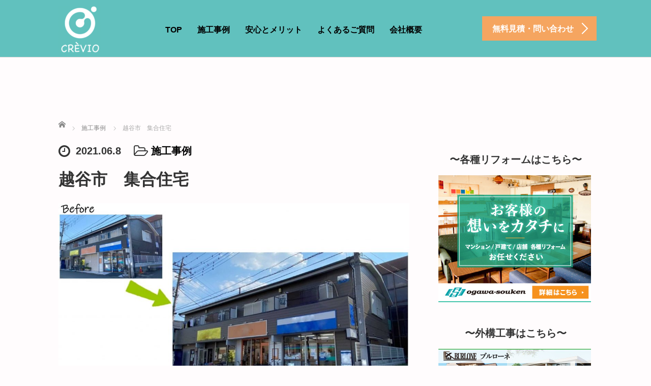

--- FILE ---
content_type: text/html; charset=UTF-8
request_url: https://crevio.biz/archives/1922
body_size: 45369
content:
<!DOCTYPE html>
<html lang="ja"
	prefix="og: https://ogp.me/ns#" >
<head>
	<meta charset="UTF-8">
	<meta name="viewport" content="width=device-width, initial-scale=1.0">
	<meta http-equiv="X-UA-Compatible" content="IE=edge">

	
	<meta name="description" content="名称下塗り（部材）中塗り/上塗り屋根縁切り部材タスペーサーシーリング工事SRシール屋根塗装ファインパーフェクトシーラーファインパーフェクトベスト外壁塗装パーフェク...">
		<link rel="profile" href="http://gmpg.org/xfn/11">
	<link rel="pingback" href="https://crevio.biz/wp/xmlrpc.php">

		
		<!-- All in One SEO 4.1.0.3 -->
		<title>越谷市 集合住宅 - CREVIO -クレヴィオ-</title>
		<meta name="description" content="名称 下塗り（部材） 中塗り/上塗り 屋根縁切り部材 タスペーサー シーリング工事 SRシール 屋根塗装 ファインパーフェクトシーラー ファインパーフェクトベスト 外壁塗装 パーフェクトサーフ パーフェクトトップ ベラン […]"/>
		<meta name="google-site-verification" content="dGO6nDH1ljyEI0yadQiPUZ71O1c2QlTTLMLnGif9Y8" />
		<link rel="canonical" href="https://crevio.biz/archives/1922" />
		<meta property="og:site_name" content="CREVIO -クレヴィオ- - 埼玉・東京の外壁・屋根塗装" />
		<meta property="og:type" content="article" />
		<meta property="og:title" content="越谷市 集合住宅 - CREVIO -クレヴィオ-" />
		<meta property="og:description" content="名称 下塗り（部材） 中塗り/上塗り 屋根縁切り部材 タスペーサー シーリング工事 SRシール 屋根塗装 ファインパーフェクトシーラー ファインパーフェクトベスト 外壁塗装 パーフェクトサーフ パーフェクトトップ ベラン […]" />
		<meta property="og:url" content="https://crevio.biz/archives/1922" />
		<meta property="article:published_time" content="2021-06-08T01:56:00Z" />
		<meta property="article:modified_time" content="2021-10-19T08:16:56Z" />
		<meta name="twitter:card" content="summary" />
		<meta name="twitter:domain" content="crevio.biz" />
		<meta name="twitter:title" content="越谷市 集合住宅 - CREVIO -クレヴィオ-" />
		<meta name="twitter:description" content="名称 下塗り（部材） 中塗り/上塗り 屋根縁切り部材 タスペーサー シーリング工事 SRシール 屋根塗装 ファインパーフェクトシーラー ファインパーフェクトベスト 外壁塗装 パーフェクトサーフ パーフェクトトップ ベラン […]" />
		<script type="application/ld+json" class="aioseo-schema">
			{"@context":"https:\/\/schema.org","@graph":[{"@type":"WebSite","@id":"https:\/\/crevio.biz\/#website","url":"https:\/\/crevio.biz\/","name":"CREVIO -\u30af\u30ec\u30f4\u30a3\u30aa-","description":"\u57fc\u7389\u30fb\u6771\u4eac\u306e\u5916\u58c1\u30fb\u5c4b\u6839\u5857\u88c5","publisher":{"@id":"https:\/\/crevio.biz\/#organization"}},{"@type":"Organization","@id":"https:\/\/crevio.biz\/#organization","name":"CREVIO -\u30af\u30ec\u30f4\u30a3\u30aa-","url":"https:\/\/crevio.biz\/"},{"@type":"BreadcrumbList","@id":"https:\/\/crevio.biz\/archives\/1922#breadcrumblist","itemListElement":[{"@type":"ListItem","@id":"https:\/\/crevio.biz\/#listItem","position":"1","item":{"@id":"https:\/\/crevio.biz\/#item","name":"\u30db\u30fc\u30e0","description":"\u57fc\u7389\u30fb\u6771\u4eac\u306e\u5916\u58c1\u30fb\u5c4b\u6839\u5857\u88c5","url":"https:\/\/crevio.biz\/"}}]},{"@type":"Person","@id":"https:\/\/crevio.biz\/archives\/author\/crevio_user#author","url":"https:\/\/crevio.biz\/archives\/author\/crevio_user","name":"crevio_user","image":{"@type":"ImageObject","@id":"https:\/\/crevio.biz\/archives\/1922#authorImage","url":"https:\/\/secure.gravatar.com\/avatar\/90a67236c14077134fbea024bc9c3fe7?s=96&d=mm&r=g","width":"96","height":"96","caption":"crevio_user"}},{"@type":"WebPage","@id":"https:\/\/crevio.biz\/archives\/1922#webpage","url":"https:\/\/crevio.biz\/archives\/1922","name":"\u8d8a\u8c37\u5e02 \u96c6\u5408\u4f4f\u5b85 - CREVIO -\u30af\u30ec\u30f4\u30a3\u30aa-","description":"\u540d\u79f0 \u4e0b\u5857\u308a\uff08\u90e8\u6750\uff09 \u4e2d\u5857\u308a\/\u4e0a\u5857\u308a \u5c4b\u6839\u7e01\u5207\u308a\u90e8\u6750 \u30bf\u30b9\u30da\u30fc\u30b5\u30fc \u30b7\u30fc\u30ea\u30f3\u30b0\u5de5\u4e8b SR\u30b7\u30fc\u30eb \u5c4b\u6839\u5857\u88c5 \u30d5\u30a1\u30a4\u30f3\u30d1\u30fc\u30d5\u30a7\u30af\u30c8\u30b7\u30fc\u30e9\u30fc \u30d5\u30a1\u30a4\u30f3\u30d1\u30fc\u30d5\u30a7\u30af\u30c8\u30d9\u30b9\u30c8 \u5916\u58c1\u5857\u88c5 \u30d1\u30fc\u30d5\u30a7\u30af\u30c8\u30b5\u30fc\u30d5 \u30d1\u30fc\u30d5\u30a7\u30af\u30c8\u30c8\u30c3\u30d7 \u30d9\u30e9\u30f3 [\u2026]","inLanguage":"ja","isPartOf":{"@id":"https:\/\/crevio.biz\/#website"},"breadcrumb":{"@id":"https:\/\/crevio.biz\/archives\/1922#breadcrumblist"},"author":"https:\/\/crevio.biz\/archives\/1922#author","creator":"https:\/\/crevio.biz\/archives\/1922#author","image":{"@type":"ImageObject","@id":"https:\/\/crevio.biz\/#mainImage","url":"https:\/\/crevio.biz\/wp\/wp-content\/uploads\/2021\/09\/\u5b8c\u62103-4.jpg","width":"1123","height":"1092"},"primaryImageOfPage":{"@id":"https:\/\/crevio.biz\/archives\/1922#mainImage"},"datePublished":"2021-06-08T01:56:00+09:00","dateModified":"2021-10-19T08:16:56+09:00"},{"@type":"BlogPosting","@id":"https:\/\/crevio.biz\/archives\/1922#blogposting","name":"\u8d8a\u8c37\u5e02 \u96c6\u5408\u4f4f\u5b85 - CREVIO -\u30af\u30ec\u30f4\u30a3\u30aa-","description":"\u540d\u79f0 \u4e0b\u5857\u308a\uff08\u90e8\u6750\uff09 \u4e2d\u5857\u308a\/\u4e0a\u5857\u308a \u5c4b\u6839\u7e01\u5207\u308a\u90e8\u6750 \u30bf\u30b9\u30da\u30fc\u30b5\u30fc \u30b7\u30fc\u30ea\u30f3\u30b0\u5de5\u4e8b SR\u30b7\u30fc\u30eb \u5c4b\u6839\u5857\u88c5 \u30d5\u30a1\u30a4\u30f3\u30d1\u30fc\u30d5\u30a7\u30af\u30c8\u30b7\u30fc\u30e9\u30fc \u30d5\u30a1\u30a4\u30f3\u30d1\u30fc\u30d5\u30a7\u30af\u30c8\u30d9\u30b9\u30c8 \u5916\u58c1\u5857\u88c5 \u30d1\u30fc\u30d5\u30a7\u30af\u30c8\u30b5\u30fc\u30d5 \u30d1\u30fc\u30d5\u30a7\u30af\u30c8\u30c8\u30c3\u30d7 \u30d9\u30e9\u30f3 [\u2026]","headline":"\u8d8a\u8c37\u5e02\u3000\u96c6\u5408\u4f4f\u5b85","author":{"@id":"https:\/\/crevio.biz\/archives\/author\/crevio_user#author"},"publisher":{"@id":"https:\/\/crevio.biz\/#organization"},"datePublished":"2021-06-08T01:56:00+09:00","dateModified":"2021-10-19T08:16:56+09:00","articleSection":"\u65bd\u5de5\u4e8b\u4f8b","mainEntityOfPage":{"@id":"https:\/\/crevio.biz\/archives\/1922#webpage"},"isPartOf":{"@id":"https:\/\/crevio.biz\/archives\/1922#webpage"},"image":{"@type":"ImageObject","@id":"https:\/\/crevio.biz\/#articleImage","url":"https:\/\/crevio.biz\/wp\/wp-content\/uploads\/2021\/09\/\u5b8c\u62103-4.jpg","width":"1123","height":"1092"}}]}
		</script>
		<!-- All in One SEO -->

<link rel='dns-prefetch' href='//ajax.googleapis.com' />
<link rel='dns-prefetch' href='//s.w.org' />
<link rel="alternate" type="application/rss+xml" title="CREVIO -クレヴィオ- &raquo; フィード" href="https://crevio.biz/feed" />
<link rel="alternate" type="application/rss+xml" title="CREVIO -クレヴィオ- &raquo; コメントフィード" href="https://crevio.biz/comments/feed" />
<link rel="alternate" type="application/rss+xml" title="CREVIO -クレヴィオ- &raquo; 越谷市　集合住宅 のコメントのフィード" href="https://crevio.biz/archives/1922/feed" />
		<!-- This site uses the Google Analytics by MonsterInsights plugin v7.17.0 - Using Analytics tracking - https://www.monsterinsights.com/ -->
		<!-- Note: MonsterInsights is not currently configured on this site. The site owner needs to authenticate with Google Analytics in the MonsterInsights settings panel. -->
					<!-- No UA code set -->
				<!-- / Google Analytics by MonsterInsights -->
				<script type="text/javascript">
			window._wpemojiSettings = {"baseUrl":"https:\/\/s.w.org\/images\/core\/emoji\/13.1.0\/72x72\/","ext":".png","svgUrl":"https:\/\/s.w.org\/images\/core\/emoji\/13.1.0\/svg\/","svgExt":".svg","source":{"concatemoji":"https:\/\/crevio.biz\/wp\/wp-includes\/js\/wp-emoji-release.min.js?ver=5.8.12"}};
			!function(e,a,t){var n,r,o,i=a.createElement("canvas"),p=i.getContext&&i.getContext("2d");function s(e,t){var a=String.fromCharCode;p.clearRect(0,0,i.width,i.height),p.fillText(a.apply(this,e),0,0);e=i.toDataURL();return p.clearRect(0,0,i.width,i.height),p.fillText(a.apply(this,t),0,0),e===i.toDataURL()}function c(e){var t=a.createElement("script");t.src=e,t.defer=t.type="text/javascript",a.getElementsByTagName("head")[0].appendChild(t)}for(o=Array("flag","emoji"),t.supports={everything:!0,everythingExceptFlag:!0},r=0;r<o.length;r++)t.supports[o[r]]=function(e){if(!p||!p.fillText)return!1;switch(p.textBaseline="top",p.font="600 32px Arial",e){case"flag":return s([127987,65039,8205,9895,65039],[127987,65039,8203,9895,65039])?!1:!s([55356,56826,55356,56819],[55356,56826,8203,55356,56819])&&!s([55356,57332,56128,56423,56128,56418,56128,56421,56128,56430,56128,56423,56128,56447],[55356,57332,8203,56128,56423,8203,56128,56418,8203,56128,56421,8203,56128,56430,8203,56128,56423,8203,56128,56447]);case"emoji":return!s([10084,65039,8205,55357,56613],[10084,65039,8203,55357,56613])}return!1}(o[r]),t.supports.everything=t.supports.everything&&t.supports[o[r]],"flag"!==o[r]&&(t.supports.everythingExceptFlag=t.supports.everythingExceptFlag&&t.supports[o[r]]);t.supports.everythingExceptFlag=t.supports.everythingExceptFlag&&!t.supports.flag,t.DOMReady=!1,t.readyCallback=function(){t.DOMReady=!0},t.supports.everything||(n=function(){t.readyCallback()},a.addEventListener?(a.addEventListener("DOMContentLoaded",n,!1),e.addEventListener("load",n,!1)):(e.attachEvent("onload",n),a.attachEvent("onreadystatechange",function(){"complete"===a.readyState&&t.readyCallback()})),(n=t.source||{}).concatemoji?c(n.concatemoji):n.wpemoji&&n.twemoji&&(c(n.twemoji),c(n.wpemoji)))}(window,document,window._wpemojiSettings);
		</script>
		<style type="text/css">
img.wp-smiley,
img.emoji {
	display: inline !important;
	border: none !important;
	box-shadow: none !important;
	height: 1em !important;
	width: 1em !important;
	margin: 0 .07em !important;
	vertical-align: -0.1em !important;
	background: none !important;
	padding: 0 !important;
}
</style>
	<link rel='stylesheet' id='wp-block-library-css'  href='https://crevio.biz/wp/wp-includes/css/dist/block-library/style.min.css?ver=5.8.12' type='text/css' media='all' />
<link rel='stylesheet' id='contact-form-7-css'  href='https://crevio.biz/wp/wp-content/plugins/contact-form-7/includes/css/styles.css?ver=5.4.1' type='text/css' media='all' />
<link rel='stylesheet' id='ewd-ufaq-rrssb-css'  href='https://crevio.biz/wp/wp-content/plugins/ultimate-faqs/assets/css/rrssb-min.css?ver=5.8.12' type='text/css' media='all' />
<link rel='stylesheet' id='ewd-ufaq-jquery-ui-css'  href='https://crevio.biz/wp/wp-content/plugins/ultimate-faqs/assets/css/jquery-ui.min.css?ver=5.8.12' type='text/css' media='all' />
<link rel='stylesheet' id='_tk-bootstrap-wp-css'  href='https://crevio.biz/wp/wp-content/themes/agent_tcd033/includes/css/bootstrap-wp.css?ver=5.8.12' type='text/css' media='all' />
<link rel='stylesheet' id='_tk-bootstrap-css'  href='https://crevio.biz/wp/wp-content/themes/agent_tcd033/includes/resources/bootstrap/css/bootstrap.min.css?ver=5.8.12' type='text/css' media='all' />
<link rel='stylesheet' id='_tk-font-awesome-css'  href='https://crevio.biz/wp/wp-content/themes/agent_tcd033/includes/css/font-awesome.min.css?ver=4.1.0' type='text/css' media='all' />
<link rel='stylesheet' id='tablepress-default-css'  href='https://crevio.biz/wp/wp-content/tablepress-combined.min.css?ver=11' type='text/css' media='all' />
<link rel='stylesheet' id='cf7cf-style-css'  href='https://crevio.biz/wp/wp-content/plugins/cf7-conditional-fields/style.css?ver=2.0.3' type='text/css' media='all' />
<script type='text/javascript' src='https://ajax.googleapis.com/ajax/libs/jquery/1.11.3/jquery.min.js?ver=5.8.12' id='jquery-js'></script>
<script type='text/javascript' src='https://crevio.biz/wp/wp-content/themes/agent_tcd033/includes/resources/bootstrap/js/bootstrap.js?ver=5.8.12' id='_tk-bootstrapjs-js'></script>
<script type='text/javascript' src='https://crevio.biz/wp/wp-content/themes/agent_tcd033/includes/js/bootstrap-wp.js?ver=5.8.12' id='_tk-bootstrapwp-js'></script>
<link rel="https://api.w.org/" href="https://crevio.biz/wp-json/" /><link rel="alternate" type="application/json" href="https://crevio.biz/wp-json/wp/v2/posts/1922" /><link rel='shortlink' href='https://crevio.biz/?p=1922' />
<link rel="alternate" type="application/json+oembed" href="https://crevio.biz/wp-json/oembed/1.0/embed?url=https%3A%2F%2Fcrevio.biz%2Farchives%2F1922" />
<link rel="alternate" type="text/xml+oembed" href="https://crevio.biz/wp-json/oembed/1.0/embed?url=https%3A%2F%2Fcrevio.biz%2Farchives%2F1922&#038;format=xml" />
    
    <script type="text/javascript">
        var ajaxurl = 'https://crevio.biz/wp/wp-admin/admin-ajax.php';
    </script>
<style type="text/css"></style><style type="text/css" id="custom-background-css">
body.custom-background { background-color: #fffcfd; }
</style>
	<link rel="icon" href="https://crevio.biz/wp/wp-content/uploads/2021/05/cropped-LOGO_A1-scaled-e1620618254113-32x32.jpg" sizes="32x32" />
<link rel="icon" href="https://crevio.biz/wp/wp-content/uploads/2021/05/cropped-LOGO_A1-scaled-e1620618254113-192x192.jpg" sizes="192x192" />
<link rel="apple-touch-icon" href="https://crevio.biz/wp/wp-content/uploads/2021/05/cropped-LOGO_A1-scaled-e1620618254113-180x180.jpg" />
<meta name="msapplication-TileImage" content="https://crevio.biz/wp/wp-content/uploads/2021/05/cropped-LOGO_A1-scaled-e1620618254113-270x270.jpg" />
		<style type="text/css" id="wp-custom-css">
			.table-size{
	font-size: 0.6em;
}		</style>
			<link rel="stylesheet" href="https://crevio.biz/wp/wp-content/themes/agent_tcd033/style.css?ver=3.1.15" type="text/css" />

	
	<script type="text/javascript" src="https://crevio.biz/wp/wp-content/themes/agent_tcd033/parallax.js"></script>
	<link rel="stylesheet" href="https://maxcdn.bootstrapcdn.com/font-awesome/4.4.0/css/font-awesome.min.css">
	<link rel="stylesheet" href="https://crevio.biz/wp/wp-content/themes/agent_tcd033/agent.css" type="text/css" />

		<script type="text/javascript" src="https://crevio.biz/wp/wp-content/themes/agent_tcd033/js/jscript.js"></script>
	<script src="https://crevio.biz/wp/wp-content/themes/agent_tcd033/js/comment.js?ver=?ver=3.1.15"></script>
	<link rel="stylesheet" href="https://crevio.biz/wp/wp-content/themes/agent_tcd033/comment-style.css" type="text/css" />

	<link rel="stylesheet" media="screen and (max-width:770px)" href="https://crevio.biz/wp/wp-content/themes/agent_tcd033/footer-bar/footer-bar.css?ver=?ver=3.1.15">

	
	<style type="text/css">
		#agent-header-outer{border-bottom:1px solid lightgrey}	</style>

	<style type="text/css">
		#logo_image { top:0px; left:0px; }
		body { font-size:20px; }
	.menu-item a:hover, .entry-content a {color: #F5A560 !important;}
	.title a:hover, .entry-meta a:hover, .post_category a:hover, .widget a:hover, .categories-wrap a:hover {color: #F5A560!important;}
	.dropdown-menu {
	  background-color:#F5A560;
	}
	.dropdown-menu .menu-item:hover *{
	  background:#F5A560!important;
	}
	.link-button-azure_top, .link-button-azure_btm{
	  background-color:#F5A560!important;
	}
	.next-button:after { border-left-color:F5A560!important; border-bottom-color:F5A560!important; }
	.next-button:hover, .next-button:hover:after {border-color:F5A560!important;}
	.link-button-azure_top:hover, .link-button-azure_btm:hover {
	  background:#F5A560!important;
	}
	.read-more:hover, .archives_btn:hover, .prev_link a:hover, .next_link a:hover, #submit_comment:hover, .form_table .btn-primary, .form_table td.form_title  { background:#F5A560!important; }

  @media only screen and (min-width: 767px) {
    .navbar-nav > .current-menu-item > a{color: #F5A560 !important;}
  }
  
  @media only screen and (max-width: 767px) {
    .current-menu-item *{color: #F5A560 !important;}
    .menu-item.active a {
      color:black;
    }
  }

			p { word-wrap:break-word; }
	
	#agent-header-outer {
	background: rgba(97, 193, 190, 1)!important;
}

#block-6 {
margin-bottom: 0;
}

#block-8 {
margin-bottom: 0;
}

#block-10 {
margin-bottom: 0;
}

#block-11 {
margin-bottom: 0;
}

#section-5 {
display:none;
}
	
			#agent-header-outer{ position: fixed;}
		.navbar-collapse.collapse.in{ margin-top:0; }
		.mobile_nav_wapper{ position:fixed; top:90px; }
	

					.page-title{ font-size: 32px;}
			
	</style>
<!-- Global site tag (gtag.js) - Google Analytics -->
<script async src="https://www.googletagmanager.com/gtag/js?id=G-BJR2FCFPP6"></script>
<script>
  window.dataLayer = window.dataLayer || [];
  function gtag(){dataLayer.push(arguments);}
  gtag('js', new Date());

  gtag('config', 'G-BJR2FCFPP6');
</script>



<meta name="google-site-verification" content="_dGO6nDH1ljyEI0yadQiPUZ71O1c2QlTTLMLnGif9Y8" />



</head>

<body class="post-template-default single single-post postid-1922 single-format-standard custom-background group-blog">
	
	<div id="verytop"></div>
	<div id="agent-header-outer">
			<div class="container hidden-xs hidden-sm hidden-md">
				<div class="row">
					<div class="logo-wrap col-xs-20">
					  <!-- logo -->
					  <div id='logo_image'>
<h1 id="logo"><a href="https://crevio.biz/" title="CREVIO -クレヴィオ-" data-label="CREVIO -クレヴィオ-"><img class="h_logo" src="https://crevio.biz/wp/wp-content/uploads/tcd-w/logo-resized.png?1769401445" alt="CREVIO -クレヴィオ-" title="CREVIO -クレヴィオ-" /></a></h1>
</div>
				</div>
					<div class="col-xs-100 col-md-100 col-lg-80 agent-header-menu romaji">
	          <div class="navbar navbar-default">
	            <div class="navbar-header">
	              <button type="button" class="navbar-toggle" data-toggle="collapse" data-target=".nav_toggle">
	                <span class="sr-only">Toggle navigation </span>
	                <span class="icon-bar"></span>
	                <span class="icon-bar"></span>
	                <span class="icon-bar"></span>
	              </button>
								<div class="collapse navbar-collapse nav_toggle"><ul id="main-menu" class="nav navbar-nav"><li id="menu-item-1874" class="menu-item menu-item-type-custom menu-item-object-custom menu-item-home menu-item-1874"><a href="https://crevio.biz/">TOP</a></li>
<li id="menu-item-871" class="menu-item menu-item-type-post_type menu-item-object-page current_page_parent menu-item-has-children dropdown menu-item-871"><a href="https://crevio.biz/blog" class="dropdown-toggle" data-toggle="dropdown">施工事例</a>
<ul class="dropdown-menu depth_0">
	<li id="menu-item-1217" class="menu-item menu-item-type-custom menu-item-object-custom menu-item-1217"><a href="https://crevio.biz/archives/category/sekou">施工事例</a></li>
	<li id="menu-item-1216" class="menu-item menu-item-type-custom menu-item-object-custom menu-item-1216"><a href="https://crevio.biz/archives/category/news">ブログ</a></li>
</ul>
</li>
<li id="menu-item-1873" class="menu-item menu-item-type-post_type menu-item-object-page menu-item-has-children dropdown menu-item-1873"><a href="https://crevio.biz/guarantee" class="dropdown-toggle" data-toggle="dropdown">安心とメリット</a>
<ul class="dropdown-menu depth_0">
	<li id="menu-item-1871" class="menu-item menu-item-type-post_type menu-item-object-page menu-item-1871"><a href="https://crevio.biz/?page_id=1785">選べるお支払</a></li>
	<li id="menu-item-1872" class="menu-item menu-item-type-post_type menu-item-object-page menu-item-1872"><a href="https://crevio.biz/guarantee">瑕疵保険・自社保証</a></li>
</ul>
</li>
<li id="menu-item-1878" class="menu-item menu-item-type-post_type menu-item-object-page menu-item-has-children dropdown menu-item-1878"><a href="https://crevio.biz/faq" class="dropdown-toggle" data-toggle="dropdown">よくあるご質問</a>
<ul class="dropdown-menu depth_0">
	<li id="menu-item-1825" class="menu-item menu-item-type-post_type menu-item-object-page menu-item-1825"><a href="https://crevio.biz/flow">ご依頼の流れ</a></li>
	<li id="menu-item-1823" class="menu-item menu-item-type-post_type menu-item-object-page menu-item-1823"><a href="https://crevio.biz/constructionflow">工事の流れ</a></li>
	<li id="menu-item-1824" class="menu-item menu-item-type-post_type menu-item-object-page menu-item-1824"><a href="https://crevio.biz/faq">よくあるご質問</a></li>
</ul>
</li>
<li id="menu-item-874" class="menu-item menu-item-type-post_type menu-item-object-page menu-item-874"><a href="https://crevio.biz/company">会社概要</a></li>
</ul></div>							</div>
						</div>
					</div>
					<div class="col-xs-20 hidden-xs hidden-sm hidden-md"><a href="https://crevio.biz/contact" class="link-button-azure_top"><span class="btn_lavel">無料見積・問い合わせ</span><span class="arrow_ico1"></span></a></div>				</div>
			</div>
			<div class="container hidden-lg">
	      <div class="row">
	        <div class="site-navigation-inner col-xs-120">
	          <div class="navbar navbar-default" style="margin-bottom:0px">
	            <div class="navbar-header">
	              <button type="button" class="navbar-toggle" data-toggle="collapse" data-target=".nav_toggle" style='z-index:3000'>
	                <span class="sr-only">Toggle navigation </span>
	                <span class="icon-bar"></span>
	                <span class="icon-bar"></span>
	                <span class="icon-bar"></span>
	              </button>

	              <div id="logo-area">
	                <div id='logo_image'>
<h1 id="logo"><a href="https://crevio.biz/" title="CREVIO -クレヴィオ-" data-label="CREVIO -クレヴィオ-"><img class="h_logo" src="https://crevio.biz/wp/wp-content/uploads/tcd-w/logo-resized.png?1769401445" alt="CREVIO -クレヴィオ-" title="CREVIO -クレヴィオ-" /></a></h1>
</div>
	              </div>

	            </div>

	          </div><!-- .navbar -->
	        </div>
	      </div>
			</div>
	</div>
	            <!-- The WordPress Menu goes here -->
	            <div class="hidden-lg mobile_nav_wapper">
								<div class="collapse navbar-collapse nav_toggle"><ul id="main-menu" class="nav navbar-nav pt0"><li class="menu-item menu-item-type-custom menu-item-object-custom menu-item-home menu-item-1874"><a href="https://crevio.biz/">TOP</a></li>
<li class="menu-item menu-item-type-post_type menu-item-object-page current_page_parent menu-item-has-children dropdown menu-item-871"><a href="https://crevio.biz/blog" class="dropdown-toggle" data-toggle="dropdown">施工事例</a>
<ul class="dropdown-menu depth_0">
	<li class="menu-item menu-item-type-custom menu-item-object-custom menu-item-1217"><a href="https://crevio.biz/archives/category/sekou">施工事例</a></li>
	<li class="menu-item menu-item-type-custom menu-item-object-custom menu-item-1216"><a href="https://crevio.biz/archives/category/news">ブログ</a></li>
</ul>
</li>
<li class="menu-item menu-item-type-post_type menu-item-object-page menu-item-has-children dropdown menu-item-1873"><a href="https://crevio.biz/guarantee" class="dropdown-toggle" data-toggle="dropdown">安心とメリット</a>
<ul class="dropdown-menu depth_0">
	<li class="menu-item menu-item-type-post_type menu-item-object-page menu-item-1871"><a href="https://crevio.biz/?page_id=1785">選べるお支払</a></li>
	<li class="menu-item menu-item-type-post_type menu-item-object-page menu-item-1872"><a href="https://crevio.biz/guarantee">瑕疵保険・自社保証</a></li>
</ul>
</li>
<li class="menu-item menu-item-type-post_type menu-item-object-page menu-item-has-children dropdown menu-item-1878"><a href="https://crevio.biz/faq" class="dropdown-toggle" data-toggle="dropdown">よくあるご質問</a>
<ul class="dropdown-menu depth_0">
	<li class="menu-item menu-item-type-post_type menu-item-object-page menu-item-1825"><a href="https://crevio.biz/flow">ご依頼の流れ</a></li>
	<li class="menu-item menu-item-type-post_type menu-item-object-page menu-item-1823"><a href="https://crevio.biz/constructionflow">工事の流れ</a></li>
	<li class="menu-item menu-item-type-post_type menu-item-object-page menu-item-1824"><a href="https://crevio.biz/faq">よくあるご質問</a></li>
</ul>
</li>
<li class="menu-item menu-item-type-post_type menu-item-object-page menu-item-874"><a href="https://crevio.biz/company">会社概要</a></li>
</ul></div>	            </div>




  
  <div class="container single_wrap">
    
<ul id="bread_crumb" class="clearfix" itemscope itemtype="http://schema.org/BreadcrumbList">
  <li itemprop="itemListElement" itemscope itemtype="http://schema.org/ListItem" class="home"><a itemprop="item" href="https://crevio.biz/"><span itemprop="name">ホーム</span></a><meta itemprop="position" content="1" /></li>

 <li itemprop="itemListElement" itemscope itemtype="http://schema.org/ListItem">
    <a itemprop="item" href="https://crevio.biz/archives/category/sekou"><span itemprop="name">施工事例</span></a>
     <meta itemprop="position" content="2" /></li>
 <li itemprop="itemListElement" itemscope itemtype="http://schema.org/ListItem" class="last"><span itemprop="name">越谷市　集合住宅</span><meta itemprop="position" content="3" /></li>

</ul>
    <div class="row">

      <div class="col-sm-80 no-left-padding">
      
        
<article id="post-1922" class="post-1922 post type-post status-publish format-standard has-post-thumbnail hentry category-sekou">
	<header>
				<ul class="entry-meta clearfix">
			<li><span class='fa fa-clock-o fa-lg mr5'></span><span class='timestamp'>&nbsp;2021.06.8</span></li>			<li><i class="fa fa-folder-open-o fa-lg mr5" aria-hidden="true"></i><a href="https://crevio.biz/archives/category/sekou" rel="category tag">施工事例</a></li>								</ul>
		
		<h2 class="page-title">越谷市　集合住宅</h2>
	</header><!-- .entry-header -->

  <!-- sns button top -->
    <!-- /sns button top -->

	<div class="entry-content mb30">
				
<div class="wp-block-columns">
<div class="wp-block-column">
<figure class="wp-block-image size-large is-resized"><img loading="lazy" src="https://crevio.biz/wp/wp-content/uploads/2021/10/施工事例2-4-1024x592.jpg" alt="" class="wp-image-2071" width="1000" height="590"/></figure>
</div>
</div>



<div class="wp-block-columns">
<div class="wp-block-column">
<figure class="wp-block-image size-large is-resized"><img src="https://crevio.biz/wp/wp-content/uploads/2021/10/施工事例1-2-1024x591.jpg" alt="" class="wp-image-2073" width="1000" srcset="https://crevio.biz/wp/wp-content/uploads/2021/10/施工事例1-2-1024x591.jpg 1024w, https://crevio.biz/wp/wp-content/uploads/2021/10/施工事例1-2-300x173.jpg 300w, https://crevio.biz/wp/wp-content/uploads/2021/10/施工事例1-2-150x87.jpg 150w, https://crevio.biz/wp/wp-content/uploads/2021/10/施工事例1-2-768x443.jpg 768w, https://crevio.biz/wp/wp-content/uploads/2021/10/施工事例1-2-1536x887.jpg 1536w, https://crevio.biz/wp/wp-content/uploads/2021/10/施工事例1-2.jpg 1689w" sizes="(max-width: 1024px) 100vw, 1024px" /></figure>
</div>
</div>



<div class="wp-block-columns">
<div class="wp-block-column">
<figure class="wp-block-image size-large is-resized"><img src="https://crevio.biz/wp/wp-content/uploads/2021/10/施工事例4-1-1024x623.jpg" alt="" class="wp-image-2075" width="1000" srcset="https://crevio.biz/wp/wp-content/uploads/2021/10/施工事例4-1-1024x623.jpg 1024w, https://crevio.biz/wp/wp-content/uploads/2021/10/施工事例4-1-300x182.jpg 300w, https://crevio.biz/wp/wp-content/uploads/2021/10/施工事例4-1-150x91.jpg 150w, https://crevio.biz/wp/wp-content/uploads/2021/10/施工事例4-1-768x467.jpg 768w, https://crevio.biz/wp/wp-content/uploads/2021/10/施工事例4-1-1536x934.jpg 1536w, https://crevio.biz/wp/wp-content/uploads/2021/10/施工事例4-1-330x200.jpg 330w, https://crevio.biz/wp/wp-content/uploads/2021/10/施工事例4-1.jpg 1705w" sizes="(max-width: 1024px) 100vw, 1024px" /></figure>
</div>
</div>



<div class="wp-block-columns">
<div class="wp-block-column">
<figure class="wp-block-image size-large"><img loading="lazy" width="1024" height="716" src="https://crevio.biz/wp/wp-content/uploads/2021/10/施工事例3-1-1024x716.jpg" alt="" class="wp-image-2074" srcset="https://crevio.biz/wp/wp-content/uploads/2021/10/施工事例3-1-1024x716.jpg 1024w, https://crevio.biz/wp/wp-content/uploads/2021/10/施工事例3-1-300x210.jpg 300w, https://crevio.biz/wp/wp-content/uploads/2021/10/施工事例3-1-150x105.jpg 150w, https://crevio.biz/wp/wp-content/uploads/2021/10/施工事例3-1-768x537.jpg 768w, https://crevio.biz/wp/wp-content/uploads/2021/10/施工事例3-1.jpg 1531w" sizes="(max-width: 1024px) 100vw, 1024px" /></figure>
</div>



<div class="wp-block-column">
<figure class="wp-block-image size-large"><img loading="lazy" width="1024" height="981" src="https://crevio.biz/wp/wp-content/uploads/2021/10/施工事例5-1-1024x981.jpg" alt="" class="wp-image-2076" srcset="https://crevio.biz/wp/wp-content/uploads/2021/10/施工事例5-1-1024x981.jpg 1024w, https://crevio.biz/wp/wp-content/uploads/2021/10/施工事例5-1-300x287.jpg 300w, https://crevio.biz/wp/wp-content/uploads/2021/10/施工事例5-1-150x144.jpg 150w, https://crevio.biz/wp/wp-content/uploads/2021/10/施工事例5-1-768x736.jpg 768w, https://crevio.biz/wp/wp-content/uploads/2021/10/施工事例5-1.jpg 1165w" sizes="(max-width: 1024px) 100vw, 1024px" /></figure>
</div>
</div>



<figure class="wp-block-table is-style-regular table-size"><table class="has-black-color has-text-color has-fixed-layout"><thead><tr><th>名称</th><th>下塗り（部材）</th><th>中塗り/上塗り</th></tr></thead><tbody><tr><td>屋根縁切り部材</td><td>タスペーサー</td><td></td></tr><tr><td>シーリング工事</td><td>SRシール</td><td></td></tr><tr><td>屋根塗装</td><td>ファインパーフェクトシーラー</td><td>ファインパーフェクトベスト</td></tr><tr><td>外壁塗装</td><td>パーフェクトサーフ</td><td>パーフェクトトップ</td></tr><tr><td>ベランダ床塗装</td><td>パーフェクトプルーフプライマー</td><td>パーフェクトプルーフトップ</td></tr><tr><td>軒天井/破風板塗装</td><td>パーフェクトフィラー</td><td>ファインパーフェクトトップ</td></tr><tr><td>雨樋/配管塗装</td><td></td><td>ファインパーフェクトトップ </td></tr><tr><td>木枠塗装</td><td>ファインパーフェクトシーラー</td><td>ファインパーフェクトトップ</td></tr><tr><td>鉄部塗装</td><td>パーフェクトプライマー</td><td>ファインパーフェクトトップ</td></tr></tbody></table></figure>



<h3>その他の工事</h3>



<p>・共用部 ポリカーボネート板交換工事　タキロン</p>



<p>・共用部 長尺シート工事　タキロン</p>



<p>・新規網戸作成設置工事　LIXIL</p>



<p>・ネームプレート（アパート名）作成設置工事　ステンレスプレート</p>



<p>・一部タイル補修工事</p>



<p></p>



<p></p>
			</div><!-- .entry-content -->

  <!-- sns button bottom -->
    <!-- /sns button bottom -->

		<footer class="entry-nav">
				<div class="row">
			<div class="col-xs-60 text-center">
				<p class="prev_link"><a href="https://crevio.biz/archives/1540" rel="prev">前の記事</a></p>
			</div>
			<div class="col-xs-60 text-center">
				<p class="next_link"><a href="https://crevio.biz/archives/1989" rel="next">次の記事</a></p>
			</div>
		</div>
			</footer><!-- .entry-meta -->
	
</article><!-- #post-## -->

        
      
                <div id="related-posts">
          <h3 class="related-posts-title">関連記事</h3>
                    <div class="row">
                          <div class="col-xs-60">
                <div class="related_post clearfix">
                                    <div class="related_post_meta">
                                          <p class="post_date"><i class='fa fa-clock-o fa-lg mr5'></i><time class="entry-date updated" datetime="2022-11-17T16:29:01+09:00">2022.11.18</time></p>                                        <h3 class="title"><a href="https://crevio.biz/archives/2392">志木市　Y様邸</a></h3>
                  </div>
                </div>
              </div>
                                        <div class="col-xs-60">
                <div class="related_post clearfix">
                                    <div class="related_post_meta">
                                          <p class="post_date"><i class='fa fa-clock-o fa-lg mr5'></i><time class="entry-date updated" datetime="2022-11-17T16:37:12+09:00">2022.11.18</time></p>                                        <h3 class="title"><a href="https://crevio.biz/archives/2399">蕨市　M様邸</a></h3>
                  </div>
                </div>
              </div>
              </div><div class="row" style="margin-top:15px;">                          <div class="col-xs-60">
                <div class="related_post clearfix">
                                    <div class="related_post_meta">
                                          <p class="post_date"><i class='fa fa-clock-o fa-lg mr5'></i><time class="entry-date updated" datetime="2022-11-15T12:22:42+09:00">2022.11.13</time></p>                                        <h3 class="title"><a href="https://crevio.biz/archives/2378">川越市　某アパート</a></h3>
                  </div>
                </div>
              </div>
                                        <div class="col-xs-60">
                <div class="related_post clearfix">
                                    <div class="related_post_meta">
                                          <p class="post_date"><i class='fa fa-clock-o fa-lg mr5'></i><time class="entry-date updated" datetime="2022-11-15T12:22:26+09:00">2022.11.13</time></p>                                        <h3 class="title"><a href="https://crevio.biz/archives/2385">富士見市　T様邸</a></h3>
                  </div>
                </div>
              </div>
              </div><div class="row" style="margin-top:15px;">                          <div class="col-xs-60">
                <div class="related_post clearfix">
                                    <div class="related_post_meta">
                                          <p class="post_date"><i class='fa fa-clock-o fa-lg mr5'></i><time class="entry-date updated" datetime="2022-11-12T09:44:12+09:00">2022.11.12</time></p>                                        <h3 class="title"><a href="https://crevio.biz/archives/2363">富士見市　O様邸</a></h3>
                  </div>
                </div>
              </div>
                                        <div class="col-xs-60">
                <div class="related_post clearfix">
                                    <div class="related_post_meta">
                                          <p class="post_date"><i class='fa fa-clock-o fa-lg mr5'></i><time class="entry-date updated" datetime="2022-11-12T09:45:20+09:00">2022.11.12</time></p>                                        <h3 class="title"><a href="https://crevio.biz/archives/2371">足立区　A様邸</a></h3>
                  </div>
                </div>
              </div>
              </div><div class="row" style="margin-top:15px;">                      </div>
                  </div>
        
    <!-- comments -->
        <!-- /comments -->

      </div>

      <div class="col-sm-37 col-sm-offset-3 no-right-padding">
            <div class="sidebar-padder">

      
      	      <aside id="block-10" class="widget widget_block">
<h2 class="has-text-align-center has-normal-font-size"><strong>〜各種リフォームはこちら〜</strong></h2>
</aside><aside id="media_image-2" class="widget widget_media_image"><a href="https://ogawa-souken.co.jp/"><img width="300" height="250" src="https://crevio.biz/wp/wp-content/uploads/2021/09/小川装建バナー（校了）.jpg" class="image wp-image-1907  attachment-full size-full" alt="" loading="lazy" style="max-width: 100%; height: auto;" srcset="https://crevio.biz/wp/wp-content/uploads/2021/09/小川装建バナー（校了）.jpg 300w, https://crevio.biz/wp/wp-content/uploads/2021/09/小川装建バナー（校了）-150x125.jpg 150w" sizes="(max-width: 300px) 100vw, 300px" /></a></aside><aside id="block-6" class="widget widget_block">
<h2 class="has-text-align-center nomargin has-normal-font-size"><strong>〜外構工事はこちら〜</strong></h2>
</aside><aside id="block-7" class="widget widget_block widget_media_image">
<figure class="wp-block-image size-full"><a href="https://burlone-ex.com/"><img loading="lazy" width="300" height="250" src="https://crevio.biz/wp/wp-content/uploads/2021/09/ブルローネバナー（校了）.jpg" alt="" class="wp-image-1880" srcset="https://crevio.biz/wp/wp-content/uploads/2021/09/ブルローネバナー（校了）.jpg 300w, https://crevio.biz/wp/wp-content/uploads/2021/09/ブルローネバナー（校了）-150x125.jpg 150w" sizes="(max-width: 300px) 100vw, 300px" /></a></figure>
</aside><aside id="block-2" class="widget widget_block">
<h2>お客様の声</h2>
</aside><aside id="block-3" class="widget widget_block">
<ul><li><a href="https://crevio.biz/archives/1068">埼玉県和光市</a></li><li><a href="https://crevio.biz/archives/1066">埼玉県新座市A様</a></li><li><a href="https://crevio.biz/archives/1064">埼玉県朝霞市S様</a></li></ul>
</aside>	  
    </div><!-- close .sidebar-padder -->      </div>

    </div>
  </div>



    <div class="recruit-splash" data-parallax="scroll" data-speed="0.6" data-image-src="https://crevio.biz/wp/wp-content/uploads/2021/04/4473631_m-e1631837394274.jpg">
    <div class="container section section-small" style="overflow:hidden;">
      <div class="row">
        <div class="col-xs-120 text-center">
          <h2 class="recruit-splash-h2 smaller-mobile-h2">無料お見積り、お問い合わせはこちら</h2>
          <a class="link-button-azure_btm big" style="margin-top:24px" href="https://crevio.biz/contact"><span class="btn_lavel">お問合せフォーム</span><span class="arrow_ico2"></span></a>        </div>
      </div>
    </div>
  </div>

<div class="section container-fluid">
  <div class="row">
        <div class="col-xs-120"><a href="https://crevio.biz/"><img src="https://crevio.biz/wp/wp-content/uploads/2021/05/LOGO_A1-1-e1620619194184.png" alt="CREVIO -クレヴィオ-" title="CREVIO -クレヴィオ-" width="213" height="252" class="footer_logo"></a></div>    <div class="col-xs-120 footer-menu">
      <div class="collapse navbar-collapse"><ul id="footer-menu" class="nav navbar-nav"><li id="menu-item-877" class="menu-item menu-item-type-post_type menu-item-object-page menu-item-home menu-item-877"><a href="https://crevio.biz/">トップページ</a></li>
<li id="menu-item-881" class="menu-item menu-item-type-post_type menu-item-object-page menu-item-has-children dropdown menu-item-881"><a href="https://crevio.biz/support" class="dropdown-toggle" data-toggle="dropdown">サポート</a></li>
<li id="menu-item-880" class="menu-item menu-item-type-post_type menu-item-object-page menu-item-has-children dropdown menu-item-880"><a href="https://crevio.biz/flow" class="dropdown-toggle" data-toggle="dropdown">ご依頼の流れ</a></li>
<li id="menu-item-878" class="menu-item menu-item-type-post_type menu-item-object-page current_page_parent menu-item-has-children dropdown menu-item-878"><a href="https://crevio.biz/blog" class="dropdown-toggle" data-toggle="dropdown">ブログ</a></li>
<li id="menu-item-882" class="menu-item menu-item-type-post_type menu-item-object-page menu-item-882"><a href="https://crevio.biz/company">会社概要</a></li>
</ul></div>    </div>

    
      </div>
</div>

<div class="text-center returntop">
	<a href="#verytop"><span></span></a>
</div>

<div style="background:black; ">
	<div class="container">
		<div class="row">
      			<div class="col-lg-30 text-right col-lg-push-90">
        			</div>
            <div class="col-lg-offset-30 col-lg-60 col-lg-pull-30 text-center romaji copyright">Copyright 2026 CREVIO -クレヴィオ-</div>

		</div>
	</div>
</div>


<script type='text/javascript' src='https://crevio.biz/wp/wp-includes/js/dist/vendor/regenerator-runtime.min.js?ver=0.13.7' id='regenerator-runtime-js'></script>
<script type='text/javascript' src='https://crevio.biz/wp/wp-includes/js/dist/vendor/wp-polyfill.min.js?ver=3.15.0' id='wp-polyfill-js'></script>
<script type='text/javascript' id='contact-form-7-js-extra'>
/* <![CDATA[ */
var wpcf7 = {"api":{"root":"https:\/\/crevio.biz\/wp-json\/","namespace":"contact-form-7\/v1"}};
/* ]]> */
</script>
<script type='text/javascript' src='https://crevio.biz/wp/wp-content/plugins/contact-form-7/includes/js/index.js?ver=5.4.1' id='contact-form-7-js'></script>
<script type='text/javascript' src='https://crevio.biz/wp/wp-content/themes/agent_tcd033/includes/js/skip-link-focus-fix.js?ver=20130115' id='_tk-skip-link-focus-fix-js'></script>
<script type='text/javascript' src='https://crevio.biz/wp/wp-includes/js/comment-reply.min.js?ver=5.8.12' id='comment-reply-js'></script>
<script type='text/javascript' id='wpcf7cf-scripts-js-extra'>
/* <![CDATA[ */
var wpcf7cf_global_settings = {"ajaxurl":"https:\/\/crevio.biz\/wp\/wp-admin\/admin-ajax.php"};
/* ]]> */
</script>
<script type='text/javascript' src='https://crevio.biz/wp/wp-content/plugins/cf7-conditional-fields/js/scripts.js?ver=2.0.3' id='wpcf7cf-scripts-js'></script>
<script type='text/javascript' src='https://crevio.biz/wp/wp-includes/js/wp-embed.min.js?ver=5.8.12' id='wp-embed-js'></script>

<script type="text/javascript">
	(function($){

    equalheight=function(t){var i,e=0,h=0,r=new Array;$(t).each(function(){if(i=$(this),$(i).height("auto"),topPostion=i.position().top,h!=topPostion){for(currentDiv=0;currentDiv<r.length;currentDiv++)r[currentDiv].height(e);r.length=0,h=topPostion,e=i.height(),r.push(i)}else r.push(i),e=e<i.height()?i.height():e;for(currentDiv=0;currentDiv<r.length;currentDiv++)r[currentDiv].height(e)})};

          $('ul.nav li.dropdown, ul.nav li.dropdown-submenu').hover(function() {
    		$(this).find(' > .dropdown-menu').stop(true, true).delay(200).fadeIn();
    	}, function() {
    		$(this).find(' > .dropdown-menu').stop(true, true).delay(200).fadeOut();
    	})
  	

var doHeightAsViewport = function(){
    $('.heightasviewport').css('height', $(window).height())
  }

    function fixStuff() {
      jQuery(".heightaswidth").each(function(){
        $(this).css('height', $(this).outerWidth())
      })
    }

    fixStuff();
    doHeightAsViewport();

    setInterval(fixStuff, 1000)
    setInterval(doHeightAsViewport, 300)

    equalheight('.equal-height');

    $(".verticalcenter").each(function(){
      var center = ($(this).parent().outerHeight() / 2) - parseInt($(this).parent().css('padding-top'))
      var size = $(this).outerHeight() / 2

      $(this).css('padding-top', center - size)
    })
    

    var cursor = 0
    var slides = $(".splash-image")
    slides.hide()

    var newSlide = function(){
      if( cursor >= slides.length ){
        cursor = 0
      }

      if (slides.length!=1){
        slides.fadeOut('slow')
      }
      $(slides[cursor]).fadeIn('slow')

      cursor++;
    }

    setInterval(newSlide, 3000)
    newSlide()

		$("#agent-splash-text").removeClass('translated-right')
		$("#next-button").removeClass('opaque')

    $("a[href*=#]:not([href=#])").click(function(){if(location.pathname.replace(/^\//,"")==this.pathname.replace(/^\//,"")&&location.hostname==this.hostname){var e=jQuery(this.hash);if(e=e.length?e:jQuery("[name="+this.hash.slice(1)+"]"),e.length)return jQuery("html,body").animate({scrollTop:e.offset().top},1e3),!1}});

    // setTimeout(function(){
    //   if( $('.navbar-collapse').first().hasClass('in') ){
    //     $(".navbar-toggle").trigger("click") 
    //   }
    // }, 300)
    
    if( $(window).width() < 1200 ){
      $(".navbar-toggle").click(function(){
        setTimeout(function(){
          $(".menu-item").addClass('open')  
        }, 300)
      })
    }
    
    $(".menu-item").click(function(){ })
    
    $(".menu-item a").click(function(){
      if( !$(this).attr('href') ){
        return false
      }
    })

  window.onpageshow = function(event) {
    if (event.persisted) {
      window.location.reload() 
    }
  }

	})(jQuery)

</script>

  <!-- facebook share button code -->
 <div id="fb-root"></div>
 <script>
 (function(d, s, id) {
   var js, fjs = d.getElementsByTagName(s)[0];
   if (d.getElementById(id)) return;
   js = d.createElement(s); js.id = id;
   js.src = "//connect.facebook.net/ja_JP/sdk.js#xfbml=1&version=v2.5";
   fjs.parentNode.insertBefore(js, fjs);
 }(document, 'script', 'facebook-jssdk'));
 </script>
 
</body>
</html>


--- FILE ---
content_type: text/css
request_url: https://crevio.biz/wp/wp-content/themes/agent_tcd033/agent.css
body_size: 14581
content:
body{
  font-family:'游ゴシック', "Meiryo", sans-serif;
  overflow-x:hidden;
}
.container { padding-bottom:0px; position:relative; }
.romaji { font-family: "Lucida Sans Unicode", "Lucida Grande", sans-serif; }
.serif { font-family: "游明朝", YuMincho, "ヒラギノ明朝 ProN W3", "Hiragino Mincho ProN", "HG明朝E", "ＭＳ Ｐ明朝", "ＭＳ 明朝", serif;}

.animated {
  -webkit-transition: all 1.5s;
  -moz-transition: all 1.5s;
  -o-transition: all 1.5s;
  transition: all 1.5s;
}
a img { opacity: 1; -webkit-transition: opacity .35s; -moz-transition: opacity .35s; -o-transition: opacity .35s; transition: opacity .35s; }
a:hover img { opacity: 0.75; }
.img-responsive_center { margin:0 auto; }
a { -webkit-transition: all .25s ease-in-out; -moz-transition: all .25s ease-in-out; -o-transition: all .25s ease-in-out; -ms-transition: all .25s ease-in-out; transition: all .25s ease-in-out; }
a:hover { text-decoration:none; }

.no-padding-left{ padding-left:0px; }
.no-padding-right{ padding-right:0px; }

/*
    SIDEBAR
*/

.sidebar-padder { width:100%; padding:0; }
.sidebar-padder ul, .sidebar-padder ol { margin:0;padding:0;}

.input-group *{
  border-radius:0px;
}

.search-form input[type='search']{
  box-shadow:none;
  background:#EAEAEA;
  border-bottom:1px solid transparent;
}

.search-form .btn{
  border-right:1px solid transparent;
  border-left:1px solid transparent;
  background:#9A9A9A;
  color:white;
}

.widget-title{
  background-color:#F3F3F3;
  font-size:16px;
  padding:16px;
  font-weight:bold;
  margin-bottom: 25px;
  margin-top: 0;
}

.widget .nav li a{
  color:black;
  padding:7px 0px 7px 0px;
  background:transparent !important;
}

.widget a:hover{
  text-decoration: underline;
}

/* recent widget*/
.widget_my_recent_entries{}
.widget_my_recent_entries li{
  margin-bottom: 25px;
}
.widget_my_recent_entries a{
  color: #000;
  text-decoration: none;
}
.widget_my_recent_entries .thumb{
  width: 90px;
  height: 90px;
  float: left;
  margin-right: 15px;
}
.widget_my_recent_entries .date{
  font-size: 14px;
  font-weight: bold;
  margin: 0;
  line-height: 180%;
}
.widget_my_recent_entries .excerpt{
  margin: 0;
  line-height: 180%;
  font-size: 14px;
  font-weight: normal;
}

/* styled post list1 */
.styled_post_list1{}
.styled_post_list1 li{
  margin-bottom: 25px;
}
.styled_post_list1 li a{
  line-height: 180%;
  font-size: 14px;
  font-weight: normal;
  color: #000;
}
@media screen and (max-width: 479px) {
 .styled_post_list1 li a { font-size: 16px; line-height:1.6; }
}
.styled_post_list1 li a.title{
  font-weight: bold;
}
.styled_post_list1 li .excerpt { margin-top: .3em;}

/* styled_post_list2 */
.styled_post_list2 li{
  margin-bottom: 20px;
  list-style: none;
}
.styled_post_list2 .image{
  display: block;
  float: left;
  width: 30%;
  margin-right: 5%;
}
.styled_post_list2 .title{
  margin: 0;
  min-height: 5em;
  line-height: 160%;
  font-size: 14px;
  font-weight: bold;
}
.styled_post_list2 a{
  color: #000;
}
.styled_post_list2 .excerpt {
　display: block;
  margin-top: .4em;
  line-height: 160%;
}
.dateandcate { margin:15px 0 3px; padding:0; font-size:12px; font-weight:bold; line-height:100%; }
.dateandcate i, .styled_post_list2 p.date i { margin-right:.25em; }
.dateandcate span:first-child { padding-right:8px; }
.dateandcate span:nth-child(2) { border-left:1px solid #222; padding-left:12px; }
.dateandcate .date, .styled_post_list2 p.date { font-family:Arial,sans-serif; font-size:14px; font-weight:bold; line-height:1.2; }
@media screen and (max-width: 479px) {
 .dateandcate .date, .styled_post_list2 p.date { font-size:12px; }
 .styled_post_list2 .title { min-height:6em; }
 .styled_post_list2 .title { min-height:6em; }
}
.styled_post_list2 p.date { margin:3px 0 5px; }
.dateandcate .cate a { font-size:12px; color:rgb(0,0,0); font-weight:bold; }
.dateandcate .cate a:hover { text-decoration:none; }

/* recent widget */
.widget_recent_entries{}
.widget_recent_entries li{
  margin-bottom: 15px;
}
.widget_recent_entries li a:hover{
  text-decoration: underline;
}

/* ml_ad_widget */
.ml_ad_widget{text-align: center;}
.ml_ad_widget a:hover img{opacity: 1;}

/* post_list animation */
.styled_post_list1 .image, .styled_post_list2 .image { background: #fff; display:block; overflow:hidden; }
.styled_post_list1 .image img, .styled_post_list2 .image img {border-radius:0; width: 100%; height: auto; display:block; -webkit-transition: all .35s ease-in-out; -moz-transition: all .35s ease-in-out; transition: all .35s ease-in-out; -webkit-transform: scale(1.15); -moz-transform: scale(1.15); -ms-transform: scale(1.15); -o-transform: scale(1.15); transform: scale(1.15); }
.styled_post_list1 .image:hover img, .styled_post_list2 .image:hover img { -webkit-transform: scale(1); -moz-transform: scale(1); -ms-transform: scale(1); -o-transform: scale(1); transform: scale(1) }

/*
    HEADER SECTION
*/
#agent-header-outer{
  position:absolute;
  left:0px;
  top:0px;
  width:100%;
  background: rgba(255,255,255, .9);
  z-index:9999;
}

#logo_text h1#logo{
  font-size: 14px;
  display: table-cell;
  height: 112px;
  vertical-align: middle;
}

#logo_image{
  display:table;
  margin-top:11px;
  width:100%;
  max-width:180px;
  height:90px;
}

#logo_image h1#logo{
  display:table-cell; 
  vertical-align:middle;
}

#logo_image h1#logo img{
  max-width: inherit;
}

.logo-wrap{
  z-index:4000;
}

@media screen and (max-width: 479px) {
  #agent-header-outer{
    background: rgba(255,255,255, 1) !important;
  }
  #logo_image{
    display:table !important;
    margin-top:0px !important;
    width:100% !important;
    max-width:180px !important;
    height:60px !important;
  }
  #logo_image h1#logo img{
    /*max-width: inherit;*/
    max-height: 20px !important;
  }
  .mobile_nav_wapper{ position: relative; top: 60px !important; }
  .navbar-toggle{
    margin-top: 15px !important;
    margin-right: 0 !important;
  }
  .section-two_circle_img{
    width: 60%;
  }
  .separator{
    padding-top:120px !important;
  }
  .separator .title, .separator2 .title, .separator3 .title{
    height: 60px !important;
    padding-top: 0 !important;
  }
  .circleimages{
    height: 65% !important;
    width: 65% !important;
  }
  .section3-h5{
    font-size: 24px !important;
  }
  .liner{
    font-size: 18px !important;
    margin-top: 10px !important;
  }
  .lead{
    font-size: 12px !important;
  }
  .staff-interview .read_copy{
    font-size: 16px !important;
  }
  .name{
    font-size: 18px !important;
  }
  .department{
    font-size: 12px !important;
  }
  .arrow_ico1, .arrow_ico2{
    display: none !important;
  }
  .staff{
    padding: 10px 20px 5px !important;
  }
  .section-small{
    padding: 50px 0 !important;
  }
  .section h2.recruit-splash-h2{
    font-size: 18px !important;
    font-family: sans-serif !important;
    font-weight: normal !important;
  }
  .big{
    font-size: 12px !important;
    margin: 8px 0 0 !important;
  }
  .link-button-azure_top .btn_lavel, .link-button-azure_btm .btn_lavel{
    margin-right: 0 !important;
  }
  .returntop a{
    width: 50px !important;
    height: 50px !important;
    position: fixed;
    padding: 25px 0 !important;
    bottom: 0;
    right: 0;
    z-index: 999 !important;
  }
  .returntop a span{
    width: 10px !important; 
    height: 10px !important;
    border-top: 2px solid #fff !important;
    border-right: 2px solid #fff !important;
  }
  .copyright{
    height: 50px !important;
    line-height: 50px !important;
    font-size: 10px;
  }
}

.copyright{
  color: #fff;
  height: 60px;
  line-height: 60px;
}
/*.logo{
  border-left:15px solid transparent;
  height:90px;
  background-clip:padding-box;
  background-repeat:no-repeat;
  background-position:center center;
  -webkit-background-size: contain;
  -moz-background-size: contain;
  -o-background-size: contain;
  background-size: contain;
}*/

.mobile_nav_wapper{ /*position: fixed; top: 90px;*/ z-index: 99999; width: 100%; background: rgba(255,255,255, .9); }
.agent-header-menu{
  min-height:112px;
}

.agent-header-menu, .footer-menu{
  text-transform: uppercase;
  font-size:16px;
  font-family:'arial';
  font-weight: bold;
}

.footer-menu a{
  color:black;
  background:transparent !important;
}

.link-button-azure_top, .link-button-azure_btm {
  z-index:2000;
  position:relative;
  right:67px;
  display:inline-block;
  margin:32px 0 32px 0;
  color:white;
  font-size:16px;
  font-weight:700;
  background-color:#3FA6F5;
  padding: 14px 20px 12px;
  cursor:pointer;
  white-space:nowrap;
  vertical-align:middle;
  -webkit-transition: all .3s;
  -moz-transition: all .3s;
  -o-transition: all .3s;
  transition: all .3s;
}
@media screen and (max-width:1200px) {
  .link-button-azure_top, .link-button-azure_btm {
    right:0px;
    margin:32px 0 0 0;
  }
}
.link-button-azure_btm { right:0; left:0; }
.link-button-azure_top:hover, .link-button-azure_btm:hover { color:#fff; background:#2C73AB; }

/* Icon Next Sink */
@keyframes hvr-icon-next-sink {
  100% {
    -webkit-transform: rotate(45deg) translate(6px,-6px) ;
    transform: rotate(45deg) translate(6px,-6px);
  }
}
@-webkit-keyframes hvr-icon-next-sink {
  100% {
    -webkit-transform: rotate(45deg) translate(6px,-6px);
    transform: rotate(45deg) translate(6px,-6px);
  }
}
@keyframes hvr-icon-next {
  0% {
    -webkit-transform: rotate(45deg) translate(6px,-6px);
    transform: rotate(45deg) translate(6px,-6px);
  }

  50% {
    -webkit-transform: rotate(45deg) translate(2px,-2px);
    transform: rotate(45deg) translate(2px,-2px);
  }

  100% {
    -webkit-transform: rotate(45deg) translate(6px,-6px);
    transform: rotate(45deg) translate(6px,-6px);
  }
}
@-webkit-keyframes hvr-icon-next {
  0% {
    -webkit-transform: rotate(45deg) translate(6px,-6px);
    transform: rotate(45deg) translate(6px,-6px);
  }

  50% {
    -webkit-transform: rotate(45deg) translate(2px,-2px);
    transform: rotate(45deg) translate(2px,-2px);
  }

  100% {
    -webkit-transform: rotate(45deg) translate(6px,-6px);
    transform: rotate(45deg) translate(6px,-6px);
  }
}
.arrow_ico1, .arrow_ico2 {
  display: block;
  position: absolute;
  right:20px;
  top: 50%;
  width:16px;
  height:16px;
  margin-top: -8px;
  border-top: 2px solid #fff;
  border-right: 2px solid #fff;
  -webkit-transform: rotate(45deg);
  transform: rotate(45deg);
  box-sizing: border-box;
  -webkit-backface-visibility: hidden;
  backface-visibility: hidden;
  -webkit-transition-duration: 0.5s;
  transition-duration: 0.5s;
  -webkit-transition-property: transform;
  transition-property: transform;
  -webkit-transition-timing-function: ease-out;
  transition-timing-function: ease-out;
}
.arrow_ico2 {
  right:30px;
  width:20px;
  height:20px;
  margin-top:-10px;
}
.link-button-azure_top .btn_lavel, .link-button-azure_btm .btn_lavel { margin-right:25px;}
a:hover .arrow_ico1, a:focus .arrow_ico1, a:active .arrow_ico1,
a:hover .arrow_ico2, a:focus .arrow_ico2, a:active .arrow_ico2 {
  -webkit-transform: rotate(45deg);
  transform: rotate(45deg);
  -webkit-animation-name: hvr-icon-next-sink, hvr-icon-next;
  animation-name: hvr-icon-next-sink, hvr-icon-next;
  -webkit-animation-duration: .3s, 1.5s;
  animation-duration: .3s, 1.5s;
  -webkit-animation-delay: 0s, .3s;
  animation-delay: 0s, .3s;
  -webkit-animation-timing-function: ease-out, ease-in-out;
  animation-timing-function: ease-out, ease-in-out;
  -webkit-animation-iteration-count: 1, infinite;
  animation-iteration-count: 1, infinite;
  -webkit-animation-fill-mode: forwards;
  animation-fill-mode: forwards;
  -webkit-animation-direction: normal, alternate;
  animation-direction: normal, alternate;
}
.big{
  font-size:22px;
  color:white;
  padding: 17px 30px 15px 30px;
}

.button a, .pager li>a, .pager li>span{
  border:0px solid transparent;
  border-radius:0px;
  position:relative;
  cursor:pointer;
  background:rgb(245,245,245);
  color:black;
  display:inline-block;
  padding:10px 18px 10px 18px;

  -webkit-transition:background 300ms;
  -moz-transition:background 300ms;
  -o-transition:background 300ms;
  transition:background 300ms;
}

.read-more, .archives_btn{
  display:inline-block;
  background:#aaaaaa;
  font-weight:400;
  color:white;
  margin-top:15px;
  vertical-align:middle;
  padding:12px 24px 10px;
  cursor:pointer;
}
.archives_btn{
  margin:30 0 60px;
  padding: 14px 32px 12px;
  font-size:16px;
}
.read-more:hover, .archives_btn:hover { background:#3FA6F5; color:white; }

/*
    HEADER MENUS
*/


.navbar-nav > .menu-item > a{
  margin-top:34px;
  background:none;
}

.navbar-default .navbar-nav>li>a{
  color:black;
  background: none !important;
}

.caret{
  display:none;
}

.menu-item a:hover, .current-menu-item *{
  color: #fff;
}

.dropdown-menu {
  background-color:#54ACF1;
  color: white;
  padding:0px;
  border:none;
  border-radius:0px;
}

.dropdown-menu li{
  margin-top:0px;
}

.dropdown-menu li a{
  margin-top:0px;
  padding:14px 20px 14px 20px;
  color:white;
}

.dropdown-menu li a:hover{
  color: #fff !important;
}

.dropdown-menu .menu-item:hover *{
  background:#235E9C;
}

.dropdown-menu .active a {
  background-color: transparent;
}

.navbar-default{
  background:transparent;
  border:0px solid transparent;
}

.navbar-toggle{
  border:0px solid transparent;
  margin-top:34px;
  width:42px;
}

.nav .open > a, .nav .open > a:hover, .nav .open > a:focus{
  background: none;
}
.navbar-nav > li > .dropdown-menu{ display: none; }

@media (max-width: 1200px) {
  #logo_image{
    margin-top:0px;
  }

  #main-menu{
    padding-bottom:20px;
    height: calc(100vh - 150px);
    overflow: auto;
  }
  .navbar-default .navbar-toggle:hover, .navbar-default .navbar-toggle:focus{ background-color: transparent; }
}

/*@media (min-width: 1200px) { 768*/
  .dropdown-menu {
/*
    opacity:0;
    pointer-events: none;
    display:block;
    
    -webkit-transition: all .5s;
    -moz-transition: all .5s;
    -o-transition: all .5s;
    transition: all .5s;
*/
  }

  .dropdown:hover .dropdown-menu {
/*
    opacity:1;
    pointer-events:auto;
    margin-top: 0;
*/
  }
/*}*/


@media (max-width: 1199px) {
  .navbar-default .navbar-nav>.open>a, .navbar-default .navbar-nav>.open>a:hover, .navbar-default .navbar-nav>.open>a:focus {
    background-color: transparent;
    color: black;
  }
  
    .navbar-nav{
      padding-top:50px;
    }

    .navbar-header {
        float: none;
    }
    .navbar-toggle {
        display: block;
    }
    .navbar-collapse {
        border-top: 1px solid transparent;
        box-shadow: inset 0 1px 0 rgba(255,255,255,0.1);
    }
    .navbar-collapse.collapse {
        display: none!important;
    }
    .navbar-nav {
        float: none!important;
        margin: 7.5px -15px;
    }
    .navbar-nav>li {
        float: none;
    }
    .navbar-nav>li>a {
        padding-top: 0;
        padding-bottom: 0;
        line-height: 1;
    }
    .navbar-text {
        float: none;
        margin: 15px 0;
    }
    /* since 3.1.0 */
    .navbar-collapse.collapse.in { 
        display: block!important;
        margin-top:60px;
    }
    .collapsing {
        overflow: hidden!important;
    }
    .menu-item { margin-top: 24px;}
    .navbar-nav>li>.dropdown-menu { margin-bottom: 16px; }
    .dropdown-menu li a { padding: 10px 2em; color: #000; }
}






/*
    SPLASH
*/

#top{
  position:relative;
}

.no-pointer-events{
  pointer-events: none;
  -webkit-pointer-events: none;
}

.splash-image{
  width:100%;
  position:absolute;
  background-repeat: no-repeat;
  background-position: center center;
  -webkit-background-size: cover;
  -moz-background-size: cover;
  -o-background-size: cover;
  background-size: cover;
}

#agent-splash-text{
  text-align: center;
  color:white;
  opacity:1;
}

.agent-splash-text-h2 {
  font-size:62px;
  font-weight:700;
  line-height:1.4;
}

.translated-right{
  opacity:0 !important;
  -ms-transform: translate(0px,60px);
  -webkit-transform: translate(0px,60px);
  transform: translate(0px,60px);
}

.opaque{
  opacity:0 !important;
}

/* Bounce */
@-moz-keyframes bounce{0%,100%,20%,80%{-moz-transform:translateY(0);transform:translateY(0)}40%,50%{-moz-transform:translateY(-30px);transform:translateY(-30px)}}@-webkit-keyframes bounce{0%,100%,20%,80%{-webkit-transform:translateY(0);transform:translateY(0)}40%,50%{-webkit-transform:translateY(-30px);transform:translateY(-30px)}}@keyframes bounce{0%,100%,20%,80%{-moz-transform:translateY(0);-ms-transform:translateY(0);-webkit-transform:translateY(0);transform:translateY(0)}40%,50%{-moz-transform:translateY(-30px);-ms-transform:translateY(-30px);-webkit-transform:translateY(-30px);transform:translateY(-30px)}}
.bounce {
  -moz-animation: bounce 4s infinite;
  -webkit-animation: bounce 4s infinite;
  animation: bounce 4s infinite;
}

.next-button {
  display:block;
  height:150px;
  width:150px;
  position: absolute;
  left:0;
  right:0;
  bottom:60px;
  background:white;
  color:#3fa6f5;
  text-align:center;
  border-radius:100px;
  cursor:pointer;
  font-size:20px;
  letter-spacing:-.05em;
  padding-top:30px;
  margin-left:auto;
  margin-right:auto;
  box-sizing: border-box;
  -moz-animation: bounce 4s infinite;
  -webkit-animation: bounce 4s infinite;
  animation: bounce 4s infinite;
  box-sizing: border-box;
}
.next-button:after {
  position: absolute;
  top: 70%;
  left: 50%;
  content: '';
  width: 20px;
  height: 20px;
  margin: -10px 0 0 -10px;
  border-left: 3px solid #3FA5F5;
  border-bottom: 3px solid #3FA5F5;
  -webkit-transform: rotate(-45deg);
  transform: rotate(-45deg);
  box-sizing: border-box;
  -webkit-transition: all 1.5s;
  -moz-transition: all 1.5s;
  -o-transition: all 1.5s;
  transition: all 1.5s;
}
.next-button:hover, .next-button:hover:after { color:#2C73AB; border-color:#2C73AB; }
#section-two { margin-top:-112px !important; padding-top:112px !important; }



/*
    SECTIONS
*/

.section{
  padding-top:80px;
  padding-bottom:100px;
  text-align:center;
}

.section-small{
  padding-top:80px;
}
.section-two_circle_img { border-radius:100%; }
.circleimages{
	display:block;
	margin:0 auto;
	overflow:hidden;
	border-radius:100%;
	width:89%;
	height:89%;
	-webkit-transform: translateZ(0);
	-webkit-mask-image: -webkit-radial-gradient(circle, white 100%, black 100%);
}
.circleimages img { width: 100%; height: auto; display:block; -webkit-transition: all .35s ease-in-out; -moz-transition: all .35s ease-in-out; transition: all .35s ease-in-out; -webkit-transform: scale(1.15); -moz-transform: scale(1.15); -ms-transform: scale(1.15); -o-transform: scale(1.15);  transform: scale(1.15); border-radius:100%;}
.circleimages:hover img{ -webkit-transform: scale(1); -moz-transform: scale(1); -ms-transform: scale(1); -o-transform: scale(1); transform: scale(1); }


.carousel_images{
	display:block;
	margin:0 auto;
	overflow:hidden;
	border-radius:100%;
	width:89%;
	height:89%;
	-webkit-transform: translateZ(0);
	-webkit-mask-image: -webkit-radial-gradient(circle, white 100%, black 100%);
}
.carousel_images img { width: 100%; height: auto; display:block; -webkit-transition: all .35s ease-in-out; -moz-transition: all .35s ease-in-out; transition: all .35s ease-in-out; -webkit-transform: scale(1.15); -moz-transform: scale(1.15); -ms-transform: scale(1.15); -o-transform: scale(1.15); border-radius:100%; transform: scale(1.15);}
.carousel_images:hover img{ -webkit-transform: scale(1); -moz-transform: scale(1); -ms-transform: scale(1); -o-transform: scale(1); transform: scale(1); }

.section p.lead{
  color:rgb(90,90,90);
  line-height: 40px;
}

.section p{
  color:#222222;
  line-height: 220%;
}

.headline, .headline2, .section h1, .recruit-splash h1, .section h2 {
  margin:0;
  font-family: "Droid Sans", "游明朝", YuMincho, "ヒラギノ明朝 ProN W3", "Hiragino Mincho ProN", "HG明朝E", "ＭＳ Ｐ明朝", "ＭＳ 明朝", serif;
  color:#000; 
  font-size: 48px;
  line-height: 180%;
  font-weight: 700;
}
.headline2 { display:block; line-height:140%; letter-spacing:-.02em; } 
.section-two-h3 {
  margin:80px 0 0 !important;
  font-family: "游明朝", YuMincho, "ヒラギノ明朝 ProN W3", "Hiragino Mincho ProN", "HG明朝E", "ＭＳ Ｐ明朝", "ＭＳ 明朝", serif;
  font-size: 48px;
  line-height: 180%;
  font-weight: 700;
  letter-spacing:-.05em;
}

.section3-h5{
  margin:30px 0 20px;
  font-size:40px;
  line-height:160%;
  letter-spacing:0;
  font-family: "游明朝", YuMincho, "ヒラギノ明朝 ProN W3", "Hiragino Mincho ProN", "HG明朝E", "ＭＳ Ｐ明朝", "ＭＳ 明朝", serif;
  font-weight: 700;
}
.recruit-splash h1 { color:#fff; }
.section h2 { margin:30px 0 20px; font-size:40px; line-height:160%; letter-spacing:0; }
.catch, .catch2 { margin:0 0 20px; color:#000; font-size:24px; font-weight:700; line-height:140%; }
.liner { font-size:40px; margin-top:28px; margin-bottom:3px; }
.desc1{
  line-height:220%;
  margin:0 0 40px;
  font-weight:400;
}
.desc2{
  line-height:220%;
  margin:20px 0 10px;
  font-weight:400;
}
.section6 {
  padding:0 40px 0 40px;
  margin-bottom:80px;
}
.section6 .slick-track {
  margin:0 auto;
}
@media screen and (max-width: 479px) {
 .section6 { margin:-30px 0 0; }
}
.separator, .separator2, .separator3 {
  padding-top:260px;
  background-repeat:no-repeat;
  background-position:center center;
  -webkit-background-size: cover;
  -moz-background-size: cover;
  -o-background-size: cover;
  background-size: cover;
}
.separator2 { padding-top:0; margin-top:100px; margin-bottom:80px; }
.separator3 { height:390px; padding-top:0;font-weight:700;}
.separator .title, .separator2 .title, .separator3 .title {
  padding-bottom:20px;
  background:rgba(40,40,40, .5);
  color:white;
}
.separator2 .title {
  margin-bottom:180px;
}
.separator3 .title, .separator3 p.headline2 {
  position: relative;
  top: 50%;
  -webkit-transform: translateY(-50%);
  -ms-transform: translateY(-50%);
  transform: translateY(-50%);
  background:none;
}
.separator3 .title h1 { font-weight:bold; }

.top_content4_post img{
  border-radius: 0;
}





.staff-interview {
  background-color:rgb(245,245,245);
  padding:10px;
}

.staff-interview .read_copy { margin:0; font-size:18px; padding:5px 20px 5px 10px; line-height:160%; }
.staff { position:relative; margin:10px -10px -10px; padding:15px 20px 10px; font-weight:400; }
.department { font-size:15px; }
.name { font-size:24px; }

.recruit-splash{
  background-repeat:no-repeat;
  background-position:center center;
  -webkit-background-size: cover;
  -moz-background-size: cover;
  -o-background-size: cover;
  background-size: cover;
}

/* staff single */
.staff_name{　height:80px; padding:15px 25px; color:#fff; background:#000; line-height:1; }
.staff_info { margin:0; font-size:24px; font-weight:400;}
.staff_info span { display:block; font-size:14px; margin-bottom:10px;}

.staff_column_margin{
  margin-bottom: 80px;
}

/* staff archive */
.taff_archive_thumbnail{}
.staff_archive_contents{
  text-align: center;
}
.staff_archive_name{
  font-size: 24px;
  font-weight: bold;
  margin: 25px 0 5px;
  color: #000;
}
.staff_archive_post{
  font-size: 14px;
  color: #000;
}
.staff_archive_text{
  text-align: left;
  line-height: 220%;
  color: #525252;
}


/* contact page */
.form_page_h2{
  height: 60px;
  line-height: 60px;
  font-size: 24px;
  color: #fff;
  font-weight: bold;
  text-align: center;
  background: #bbb;
  margin: 0 0 30px;
}
.form_page_container{
  border: solid 1px #ddd;
  padding: 50px 65px;
}
.form_wrapper{
  background: #f7f7f7;
  padding: 80px 0 60px;
}

.form_table td, .form_table th{
  vertical-align: middle!important;
  color: #525252;
  font-weight: normal;
}
.form_table th{
  background: #EBF6FE;
  border-right: none;
  font-weight: normal;
}
.form_table td{
  padding: 12px 15px!important;
  background: #fff;
  border-left: none;
}
.form_table td label{
  font-weight: normal;
}
.form_table td input[type="text"] {
  width: 60%;
  background: #F7F7F7;
}
.form_table td textarea{
  width: 80%;
  background: #F7F7F7;
}
.form_table td.form_title {
  background: #3FA5F5;
  color: #fff;
  font-size: 24px;
  font-weight: bold;
  height: 65px;
  vertical-align: middle;
}

.form_table td.confirm_td{
  border: solid 1px #F7F7F7;
  background: none;
  padding: 25px!important;
}

.form_table .btn-primary{
  font-size: 22px;
  font-weight: bold;
  border: none;
  background: #3FA5F5;
  border-radius: 0;
  height: 65px;
  width: 300px;
  -webkit-transition: all .3s;
  -moz-transition: all .3s;
  -o-transition: all .3s;
  transition: all .3s;
}
.form_table .btn-primary:hover{
  background: #3775A8;
}

.form_table .btn-default{
  font-size: 22px;
  font-weight: normal;
  background: #fff;
  border-radius: 0;
  height: 65px;
  width: 300px;
  -webkit-transition: all .3s;
  -moz-transition: all .3s;
  -o-transition: all .3s;
  transition: all .3s;
}
.form_table .btn-default:hover{
  background: #F7F7F7;
}

#conversion{
  display: none;
}


/*
    BLOG
*/

/* archive post list */
.archive_wrap{margin-bottom: 140px; margin-top: 185px;}
.entry-date { font-family:Arial,sans-serif; font-size:1em; font-weight:bold; line-height:1.2; }
@media screen and (max-width: 479px) {
 .entry-date { line-height:1.6; }
}
.blog-item {
  margin-bottom:30px;
  background-color:rgb(245,245,245);
  text-align:left;
  overflow: hidden;
}
.blog-item .post-image { background: #fff; display:block; overflow:hidden; }
.blog-item .post-image img { border-radius:0; width: 100%; height: auto; display:block; -webkit-transition: all .35s ease-in-out; -moz-transition: all .35s ease-in-out; transition: all .35s ease-in-out; -webkit-transform: scale(1.15); -moz-transform: scale(1.15); -ms-transform: scale(1.15); -o-transform: scale(1.15); transform: scale(1.15); }
.blog-item .post-image:hover img { -webkit-transform: scale(1); -moz-transform: scale(1); -ms-transform: scale(1); -o-transform: scale(1); transform: scale(1) }
.post-meta { height: 130px; padding:18px 25px 16px; -moz-box-sizing:border-box; -webkit-box-sizing:border-box; -o-box-sizing:border-box; -ms-box-sizing:border-box; box-sizing:border-box;}
@media only screen and (max-width: 991px) {
.post-meta { height: 130px; padding:20px; -moz-box-sizing:border-box; -webkit-box-sizing:border-box; -o-box-sizing:border-box; -ms-box-sizing:border-box; box-sizing:border-box;}
}
.post-meta ul { margin:0; padding:0; }
.post-meta li { border:none; margin:0; padding:0; display:inline; font-size:12px; font-weight:bold; line-height:100%; }
.post-meta li:first-child { padding-right:8px; }
.post-meta li:nth-child(2) { border-left:1px solid #222; padding-left:10px; }
.post-meta li.post_date { font-size:14px; font-weight:bold; line-height:120%; }
.post-meta li.post_date i { margin-right:.25em; }
.post-meta li.post_category {}
.post-meta li.post_category a { color:rgb(0,0,0); }
.post-meta .title { font-size:16px; margin:10px 0 0 0; font-weight:700; line-height:170%; max-height:80px; overflow:hidden; }
.post-meta .title a { color:rgb(0,0,0); display:block; }
.post-meta .title a:hover { text-decoration:underline; }
.blog-item-featured{
  background-repeat:no-repeat;
  background-position:center center;
  -webkit-background-size: cover;
  -moz-background-size: cover;
  -o-background-size: cover;
  background-size: cover;
}

.categories-wrap a{
  color:black;
  text-decoration: none;
}

.blog-buttons{
  text-decoration:none !important;
  background:rgb(200,200,200);
  padding:15px 30px 15px 30px;
}

.blog-buttons *{
  font-size:16px;
  color:white;
}

.entry-content p{
  line-height: 30px;
  color:rgb(80,80,80);
  letter-spacing:1px;
}

.entry-content-thumbnail{
  margin-bottom:40px;
}

#submit_comment {
  -webkit-transition: all .25s ease-in-out;
  -moz-transition: all .25s ease-in-out;
  -o-transition: all .25s ease-in-out;
  -ms-transition: all .25s ease-in-out;
  transition: all .25s ease-in-out;
}

.section-par{
  /*font-weight:bold;*/
  font-weight: 900;
  padding:15px;
  background-color:rgb(245,245,245);
}

.content_title{
  display:block;
  margin-bottom:10px;
  margin-top:10px;
  font-size: 14px;
  font-weight: bold;
  line-height: 180%;
}


.archive_h2{
  /*margin: 65px 0 40px;*/
}


/* page nav */
.page_navi { margin:20px 0 45px 0; }
.page_navi h4 { font-size:10px; font-weight:normal; margin:0 0 10px 0; color:#888; }
.page_navi ul { margin:0; padding: 0;}
.page_navi li { float:left; list-style-type: none;}
.page_navi a, .page_navi a:hover, .page_navi span {
  text-decoration:none;
  color:#fff;
  font-size:12px;
  padding:13px 15px;
  line-height:100%;
  margin:0 4px 4px 0;
  background:#bbb;
  display:block;
  -moz-border-radius:3px; -khtml-border-radius:3px; -webkit-border-radius:3px; border-radius:3px;
  -webkit-transition: all 0.7s;
  -moz-transition: all 0.7s;
  transition: all 0.7s;
 }
.page_navi a:hover { color:#fff; text-decoration:none; }
.page_navi span.dots { background:none; }
.page_navi span.current { color:#fff; background:#333; }
.page_navi p.back { margin:0; }
.page_navi p.back a, .page_navi p.back a:hover { display:inline-block; padding: 10px 15px; }

.page_navi a:hover
 { text-decoration:none; color:#fff; font-size:12px; padding:13px 15px; line-height:100%; margin:0 4px 4px 0; background:#333; display:block; -moz-border-radius:3px; -khtml-border-radius:3px; -webkit-border-radius:3px; border-radius:3px; }


/*
    PAGE / SINGLE
*/

.single_wrap{
  margin-bottom:140px;
  margin-top:215px
}

.single_wrap2{
  margin-bottom:140px;
  margin-top:50px
}

.page-splash{
  height:500px;
  background-repeat:no-repeat;
  background-position:center center;
  -webkit-background-size: cover;
  -moz-background-size: cover;
  -o-background-size: cover;
  background-size: cover;
}
@media screen and (max-width: 768px){
.page-splash{ height: 300px; }
}

.entry-meta{
  margin: 0 0 5px;
  padding: 0;
  font-weight: bold;
}
.entry-meta li{
  float: left;
  margin-right: 25px;
  list-style: none;
}
.entry-meta a{
  color:black;
}
@media screen and (max-width: 479px) {
.entry-meta li { margin-right: 10px; line-height:1.6; }
}
.page-title{
  font-size: 32px;
  font-weight: bold;
  line-height: 140%;
  margin-bottom: 15px;
}

.entry-nav{
  margin: 80px 0 0;
}
.prev_link{
  min-width: 100px;
  max-width: 200px;
  width: 60%;
  float: right;
  position: relative;
}
.next_link{
  min-width: 100px;
  max-width: 200px;
  width: 60%;
  float: left;
  position: relative;
}
.prev_link a, .next_link a{
  display: block;
  width: 100%;
  padding: 0 10px;
  background: #bbb;
  color: #fff;
  height: 45px;
  line-height: 45px;
  overflow: hidden;
}
.next_link a:after{ 
  display: inline-block; 
  width: 8px;
  height: 8px;
  border-top: 2px solid #fff;
  border-right: 2px solid #fff;
  transform: rotate(45deg);
  content: "";
  position: absolute;
  right: 10px;
  top: 18px;
}
.prev_link a:before{ 
  display: inline-block; 
  width: 8px;
  height: 8px;
  border-top: 2px solid #fff;
  border-right: 2px solid #fff;
  transform: rotate(225deg);
  content: "";
  position: absolute;
  left: 10px;
  top: 18px;
}

/* next page */
#post_pagination { margin:0 0 30px 0; clear:both; }
#post_pagination h5 { margin:0 10px 0 0; float:left; line-height:30px; font-size:12px; }
#post_pagination a, #post_pagination p { float:left; display:inline-block; background:#eee; margin:0 5px 0 0; width:30px; height:30px; line-height:30px; text-align:center; text-decoration:none; color:#333; -moz-border-radius:3px; -khtml-border-radius:3px; -webkit-border-radius:3px; border-radius:3px; font-size:12px; }
#post_pagination p { background:#999; color:#fff; }
#post_pagination a:hover { background:#333; color:#fff; }


.blog-buttons{}

/* related posts */
.related-posts-title{
  font-size: 16px;
  font-weight: bold;
  color: #000;
  background: #F3F3F3;
  height: 50px;
  line-height: 50px;
  padding: 0 15px;
  margin: 0 0 20px;
}
#related-posts { margin: 70px 0 50px; }
.related_post{
  padding: 20px;
  background: #F3F3F3;
}
.related_post_img{
  float: left;
  margin-right: 20px;
  width: 90px;
}

/* related_post_list animation */
.related_post_img a { background: #fff; display:block; overflow:hidden; }
.related_post_img a img {border-radius:0; width: 100%; height: auto; display:block; -webkit-transition: all .35s ease-in-out; -moz-transition: all .35s ease-in-out; transition: all .35s ease-in-out; -webkit-transform: scale(1.15); -moz-transform: scale(1.15); -ms-transform: scale(1.15); -o-transform: scale(1.15); transform: scale(1.15); }
.related_post_img a:hover img { -webkit-transform: scale(1); -moz-transform: scale(1); -ms-transform: scale(1); -o-transform: scale(1); transform: scale(1) }

.related_post_meta a{
  color: #000;
  text-decoration: none;
}
.related_post_meta a:hover{
  text-decoration: underline;
}
.related_post_meta .post_date{
  margin: 0;
}
.related_post_meta h3.title{
  font-size: 14px;
  font-weight: normal;
  line-height: 170%;
  margin: 0;
}


/*
    FOOTER
*/
.section h2.recruit-splash-h2 {
  margin:0;
  font-family: "游明朝", YuMincho, "ヒラギノ明朝 ProN W3", "Hiragino Mincho ProN", "HG明朝E", "ＭＳ Ｐ明朝", "ＭＳ 明朝", serif;
  font-size: 48px;
  line-height: 180%;
  font-weight: 700;
  letter-spacing:-.02em;
  color: #fff;
}

.footer_logo{
  border-radius: 0 !important;
}

.returntop a, .returntop a span {
  -webkit-transition: all .3s;
  -moz-transition: all .3s;
  -o-transition: all .3s;
  transition: all .3s;
}
.returntop a {
  display:block;
  width: 100%;
  padding:25px 0 30px;
  background:rgb(68,68,68);
}
.returntop a span{
  display:block;
  color:#777;
  width: 20px;
  height: 20px;
  position: absolute;
  left:0;
  right:0;
  margin:0 auto;
  border-right:3px solid #b0b2b0;
  border-top:3px solid #b0b2b0;
  -webkit-transform:rotate(-45deg);
  transform:rotate(-45deg);
  box-sizing:border-box;
}
.returntop a:hover { background:rgb(85,85,85); }
.returntop a:hover span { border-color:#fff; }
.footer-menu .navbar-nav {
  width: 100%;
  font-family:'arial';
  text-align: center;
}
/*@media screen and (max-width: 770px) {
  .returntop a{
    width: 50px;
    height: 50px;
    bottom: 0;
    right: 0;
    position: fixed;
  }
}*/
.footer-menu .navbar-nav > li {
  float: none;
  display: inline-block;
}

.social-icon{
  margin:20px 0 20px 20px;
  height:20px;
  opacity: .7;
}

.social-icon:hover{
  opacity:1;
}

.navbar-default .navbar-nav>.active>a, .navbar-default .navbar-nav>.active>a:hover, .navbar-default .navbar-nav>.active>a:focus{
  background: transparent;
}

/* Page template 1-4 */
@media screen and (max-width: 479px) {
 .nm10 { margin-top: -10px; }
 .nm20 { margin-top: -20px; }
 .nm30 { margin-top: -30px; }
 .nm40 { margin-top: -40px; }
}

/* news sns btn */
.user_sns { text-align:center; padding:0 12px; position:relative; margin:0 0 30px; }
.user_sns li { display:inline; margin:0 2px; line-height:100%; }
.pc .user_sns.type2 { text-align:left; margin:0 -10px 0 0; }
.pc .user_sns.type2 li { display:block; float:left; margin:0 8px 0 0; }
.user_sns li a { color:#222; border:1px solid transparent; border-radius:100%; width:23px; height:23px; position:relative; display:inline-block; overflow:hidden; }
.user_sns li a:hover { /* background:#432000;*/ }
.user_sns li span { text-indent:100%; white-space:nowrap; overflow:hidden; display:block; }
.user_sns li a:before { font-family:'design_plus'; color:#222; font-size:14px; display:block; position:absolute; top:5px; left:5px; width:11px; height:11px; line-height:11px; -webkit-font-smoothing: antialiased; -moz-osx-font-smoothing: grayscale; }
.user_sns li.twitter a:before { font-family: 'design_plus'; content:'\e904'; }
.user_sns li.facebook a:before { content:'\e902'; }
.user_sns li.insta a:before { content:'\ea92'; }
.user_sns li.pint a:before { content:'\f231'; font-size:13px; top:6px; }
.user_sns li.tumblr a:before { content:'\eab9'; }
.user_sns li.flickr a:before { content:'\eaa4'; }
.user_sns li.rss a:before { content:'\e90b'; }
.user_sns li a:hover:before { color:#ccc; }


/* footer menu mobile */
.footer_menu_mobile{
  display: flex;
  flex-wrap: wrap;
  margin-bottom: 5px;
}
.footer_menu_mobile .footer_widget.widget_nav_menu{
  /*width: calc(50% - 40px);*/
  width: 50%;
  float: none;
  margin: 0;
  padding: 25px 20px;
  text-align: left;
}
.footer_menu_mobile .footer_widget.widget_nav_menu h3{
  margin: 0 0 10px;
  font-size: 14px;
  font-weight: normal;
}
.footer_menu_mobile .footer_widget.widget_nav_menu ul li{
  margin: 0;
  font-size: 10px;
}
.footer_menu_mobile .footer_widget.widget_nav_menu ul li a{
  padding: 0;
  margin: 0;
  line-height: 240%;
}


/* footer sns icon */
.footer_sns_icon{ margin: 0 auto; padding: 0; text-align: center; }
.footer_sns_icon li{ display: inline-block; list-style: none; margin: 0 5px; }
.footer_sns_icon li a{ display:block; overflow:hidden; width:20px; height:60px; line-height:60px; text-align:center; position:relative; color: #fff; }
.footer_sns_icon li a:hover{ color: #999; }
.footer_sns_icon li a span{ display: none; }
.footer_sns_icon li a:before{
  font-family:'design_plus'; font-size:18px; display:block;
  position:absolute; top:2px; left:0; right:0;
  -webkit-font-smoothing: antialiased; -moz-osx-font-smoothing: grayscale;
}
.footer_sns_icon li.facebook a:before{ content:'\e902'; }
.footer_sns_icon li.twitter a:before{ content:'\e904'; }
.footer_sns_icon li.instagram a:before{ content:'\ea92'; }
.footer_sns_icon li.pinterest a:before{ content:'\e905'; }
.footer_sns_icon li.flickr a:before{ content:'\eaa4'; }
.footer_sns_icon li.tumblr a:before{ content:'\eab9'; }
.footer_sns_icon li.rss a:before{ content:'\e90b'; }

@media only screen and (max-width: 1200px) { /* 767 */
  .dropdown-submenu>.dropdown-menu{
    left:0;
  }
  
  .navbar-nav{
    padding-top:0px;
  }
  
  .sub-menu{
    padding-left:15px;  
  }
  
  .navbar-default .navbar-nav .open .dropdown-menu>.active>a, .navbar-default .navbar-nav .open .dropdown-menu>.active>a:hover, .navbar-default .navbar-nav .open .dropdown-menu>.active>a:focus {
    color: black;
    background-color: transparent;
  }
  
  .nav .open>a, .nav .open>a:hover, .nav .open>a:focus {
      background-color: transparent;
      border-color: transparent;
      color:black;
  }

  .navbar-collapse {
    height:100vh;
    padding-bottom:100px;
  }
 
  .navbar-nav .dropdown-menu>li:first-child { padding-top:10px; }
 
  .dropdown-menu{
    opacity:1;
    background: transparent !important;
    box-shadow:none;
    position:relative;
    top:0;
    left:0;
    width:100%;
    float: none;
  }

  .nav *>a { color: #000; }
  .nav > li > a:hover, .nav > li > a:focus{ background-color: transparent; }
  .navbar-nav .dropdown-toggle + .dropdown-menu{
    display: block !important;
    opacity: 1 !important;
  }
  .navbar-nav .open .dropdown-menu > li > a{ padding: 10px 2em !important; }
  
  .dropdown-menu a{
    color:black;
  }
  
  h1{
    font-size:20px;
  }

  .liner { font-size:20px; }

  .separator{
    padding-top:0px;
  }

  .smaller-mobile-h2{
    font-size: 30px!important;
  }

  .smaller-mobile-h3{
    font-size: 24px!important;
  }

  .single_wrap{
    margin-bottom:40px;
    margin-top:135px
  }

  .single_wrap2{
    margin-bottom:40px;
    margin-top:30px
  }

  .catch, .catch2{
    font-size: 20px;
  }
  .desc1{
    margin: 0;
  }
  .mb80.mobile-mb-20 {
    margin-bottom: 20px!important;
  }
  .mb80.mobile-mb-30{
    margin-bottom: 30px!important;
  }
  .staff_headline4{
    font-size: 30px!important;
    text-align: center;
  }
  .staff_column_margin{
    margin-bottom: 10px;
  }

  .mobile-text-align-center{
    text-align: center;
  }

  .headline, .headline2, .section h1, .recruit-splash h1, .section h2, .staff_headline {
    margin:0;
    font-size: 24px!important;
    line-height: 160%;
  }
  .headline2 { display:block; line-height:140%; letter-spacing:-.02em; } 
  .section-two-h3 {
    font-size: 24px;
    line-height: 160%;
  }
}

@media screen and (max-width: 479px) {
  .smaller-mobile-h2{
    font-size: 22px !important;
  }
  .section-two-h3{
    margin-top: 25px !important;
  }
  .section{
    padding-bottom: 30px !important;
    padding-top: 30px !important;
  }
  .desc1{
    line-height:220%;
    margin:10px 0 20px !important;
    font-weight:400;
  }
  .blog_header_image{
    display: none;
  }
  .single_wrap2{
    margin-top: 50px;
  }
  .entry-meta{
    font-size: 12px;
  }
  .page-title{
    font-size: 18px !important;
    margin: 12px 0 15px !important  ;
  }
  .entry-nav{
    margin: 10px 0 0;
  }
  #related-posts { margin-top:40px; }
  .related-posts-inner{
    display: flex;
    flex-wrap: wrap;
  }
  .related_post{
    display: block;
    width: calc(50% - 7px);
    margin: 0 14px 25px 0;
    padding: 0;
    background: none;
  }
  .related_post:nth-child(2n){
    margin-right: 0;
  }
  .related_post_img{
    float: none;
    width: 100%;
    height: auto;
  }
  .related_post_meta .post_date{
    margin: 10px 0 3px;
    font-size: 12px;
  }
  .related_post_meta h3.title{
    font-size: 14px;
    font-weight: bold;
    line-height: 1.6; 
  }

  #bread_crumb{
    padding-bottom: 15px;
  }
  #bread_crumb li { padding-right:0px; margin-left:20px; }
  #bread_crumb li, #bread_crumb li.home a:before {
    font-size: 12px;
  }


  .staff_archive_name{
    font-size: 18px;
  }
  dl.infomation dt{
    float: none;
    margin: 0;
    line-height: 200%;
  }
  dl.infomation dd{
    margin: 0;
    line-height: 200%;
  }
  .archive_wrap{
    margin-top: 55px;
  }
  .post-meta .title{
    font-size: 14px;
    margin-top: 5px;
  }
  .post-meta li.post_date, .post-meta li.post_category{
    font-size: 12px;
  }
  .archive_wrap .post-meta { height:120px; }
}


/* 次の記事、前の記事リンク */
#previous_next_post { display: flex; }
#previous_next_post #previous_post { float:none; width:50%; margin:0 -1px 5px 0; line-height:100%; height: 50px; line-height: 50px; text-align: center; }
#previous_next_post #next_post { float:none; width:50%; margin:0; line-height:100%; height: 50px; line-height: 50px; text-align: center; }
#previous_next_post a {
  color: #000 !important;
  display:block; font-size:12px; width:100%; height:50px; position:relative; background:#fff; overflow:hidden; border: solid 1px #ddd;
 -moz-box-sizing:border-box; -webkit-box-sizing:border-box; -o-box-sizing:border-box; -ms-box-sizing:border-box; box-sizing:border-box;
}

#previous_next_post a:hover {text-decoration: none;}
#previous_next_post a:before {
  font-family:'design_plus'; color:#aaa; font-size:14px; display:inline; position:absolute;
  -webkit-font-smoothing: antialiased; -moz-osx-font-smoothing: grayscale;
}
#previous_next_post #previous_post a:before { content:'\e90f'; top:0px; left:10px; }
#previous_next_post #next_post a:before { content:'\e910'; top:0px; right:10px; }

/* ---------- clearfix hack ---------- */
.clearfix:after { content: "."; display:block; clear:both; height:0; font-size:0.1em; line-height:0; visibility:hidden; overflow:hidden; }
.clearfix { display:inline-block; }
/* exlude MacIE5 \*/
* html .clearfix { height:1% }
.clearfix { display:block;}
/* end MacIE5 */


/* ----------------------------------------------------------------------
 ソーシャルボタン
---------------------------------------------------------------------- */
@font-face {
    font-family: 'icomoon';
    src:    url('fonts/icomoon.eot?evfvw0');
    src:    url('fonts/icomoon.eot?evfvw0#iefix') format('embedded-opentype'),
        url('fonts/icomoon.ttf?evfvw0') format('truetype'),
        url('fonts/icomoon.woff?evfvw0') format('woff'),
        url('fonts/icomoon.svg?evfvw0#icomoon') format('svg');
    font-weight: normal;
    font-style: normal;
}
[class^="icon-"], [class*=" icon-"] {
    /* use !important to prevent issues with browser extensions that change fonts */
    font-family: 'icomoon' !important;
    speak: none;
    font-style: normal;
    font-weight: normal;
    font-variant: normal;
    text-transform: none;
    line-height: 1;
    /* Better Font Rendering =========== */
    -webkit-font-smoothing: antialiased;
    -moz-osx-font-smoothing: grayscale;
}
.icon-feedly:before { content: "\e907"; }
.icon-hatebu:before { content: "\e908"; }
.icon-line:before { content: "\e909"; }
.icon-pocket:before { content: "\e90a"; }
.icon-google-plus:before { content: "\e900"; }
.icon-google-plus2:before { content: "\e901"; }
.icon-facebook:before { content: "\e902"; }
.icon-facebook2:before { content: "\e903"; }
.icon-twitter:before { content: "\e904"; }
.icon-rss:before { content: "\e90b"; }
.icon-rss2:before { content: "\e906"; }
.icon-pinterest:before { content: "\e905"; }
#share_top1 ul li a, #share_top2 ul li a, #share_btm1 ul li a, #share_btm2 ul li a { -webkit-transition:all 0.3s; -moz-transition:all 0.3s; -o-transition:all 0.3s; transition:all 0.3s; }

/*--------------------------------
share_top1（Style1）
---------------------------------*/
#share_top1 { width:100%; margin:0 0 15px; }
#share_top1 h2 { color:#666666; font-weight:400; }
#share_top1 ul { margin:0; padding:0; list-style:none; }
#share_top1 ul li { display:inline-block; padding:0; text-align:center; }
#share_top1 ul li a { min-width:27px; text-decoration:none; display:inline-block; margin:0 5px 5px 0; font-size:12px; font-weight:400; color: #fff!important; background:#fafafa; border-radius:2px; box-shadow:0 1px 0 rgba(0,0,0,.03); text-shadow:none; text-align:center; line-height:25px; padding:1px 5px 0; -webkit-box-sizing:border-box; -moz-box-sizing:border-box; -o-box-sizing:border-box; -ms-box-sizing:border-box; box-sizing:border-box; }
#share_top1 ul li a i { position:relative; top:3px; color:#fff; font-size:1.3em; text-shadow:1px 1px 0 rgba(255, 255, 255, .1); }
#share_top1 ul li a .ttl { margin:0 3px 0 2px; text-align:center; line-height:20px; }
#share_top1 ul li a .share-count { display:inline; font-size:9px; color:#fff; padding:0; line-height:25px; margin:0; border-radius:0 1px 1px 0; -webkit-box-sizing:border-box; -moz-box-sizing:border-box; -o-box-sizing:border-box; -ms-box-sizing:border-box; box-sizing:border-box; }
#share_top1 ul li > a:hover { -webkit-transform:translate3d(0, 1px, 0); transform:translate3d(0, 1px, 0) }
@media screen and (max-width:480px) {
	#share_top1 { width:100%; margin:0 0 15px; }
	#share_top1 ul { margin-bottom:15px; }
	#share_top1 ul li a { margin-right:2px; }
	#share_top1 ul li a i { left:1px; }
	#share_top1 ul li>a span { display:none; }
	#share_top1 ul li a .share-count { margin-left:3px; }
}

/*--------------------------------
share_btm1（Style3）
---------------------------------*/
#share_btm1 { margin:0 0 20px; }
#share_btm1 .sns { text-align:center; }
#share_btm1 ul { margin:0 0 2%; padding:0; list-style:none; }
#share_btm1 li { float:left; width:48%; margin:0 1% 1.5%; cursor:pointer; -webkit-box-sizing:border-box; -moz-box-sizing:border-box; -o-box-sizing:border-box; -ms-box-sizing:border-box; box-sizing:border-box; }
.post #share_btm1 ul li { list-style:none; background-image:none; padding:0; }
#share_btm1 ul li a { position:relative; display:block; top:3px; font-size:13px; padding:10px 2px; color:#fff; border-radius:2px; text-align:center; text-decoration:none; vertical-align:middle; }
#share_btm1 ul li a i { position:relative; top:3px; font-size:140%; }
#share_btm1 ul li a .ttl { margin:0 3px 0 4px; display:inline-block; text-align:center; font-size:12px; }
#share_btm1 ul li a .share-count { position:absolute; bottom:-2px; right:8px; font-size:10px; padding:0; line-height:25px; margin:0; -webkit-box-sizing:border-box; -moz-box-sizing:border-box; -o-box-sizing:border-box; -ms-box-sizing:border-box; box-sizing:border-box; }
#share_btm1 ul li a:hover { -webkit-transform: translate3d(0px, 2px, 1px); -moz-transform: translate3d(0px, 2px, 1px); transform: translate3d(0px, 2px, 1px); }
@media only screen and (min-width:480px) {
	#share_btm1 { width:100%; margin:0 0 20px; }
	#share_btm1 ul { margin-right:-1%; list-style:none; overflow:hidden; }
	#share_btm1 li { width:24%; margin:0 1% 1% 0; }
	#share_btm1 li a { font-size:12px; padding:10px 2px; }
	#share_btm1 li:nth-child(4n) { margin-right:0; }
}

/*------------- share_top1 & share_btm1 button_color -------------*/
/* Twitter */
#share_top1 ul li.twitter a, #share_btm1 ul li.twitter a { color:#fff; background-color:#55acee; }
#share_top1 ul li.twitter a:hover, #share_btm1 ul li.twitter a:hover { background-color:#468ec5; }
/* Facebook */
#share_top1 ul li.facebook a, #share_btm1 ul li.facebook a { background-color:#35629a; }
#share_top1 ul li.facebook a:hover, #share_btm1 ul li.facebook a:hover { background-color:#1f3669; }
/* Google+ */
#share_top1 ul li.googleplus a, #share_btm1 ul li.googleplus a { background-color:#dd4b39;}
#share_top1 ul li.googleplus a:hover, #share_btm1 ul li.googleplus a:hover { background-color:#b94031;}
#share_top1 ul li.googleplus a i { top:4px; }
/* Hatena */
#share_top1 ul li.hatebu>a, #share_btm1 ul li.hatebu a { background-color:#3c7dd1;}
#share_top1 ul li.hatebu>a:hover, #share_btm1 ul li.hatebu a:hover { background-color:#0270ac;}
/* Pocket */
#share_top1 ul li.pocket a, #share_btm1 ul li.pocket a { background-color:#ee4056; }
#share_top1 ul li.pocket a:hover, #share_btm1 ul li.pocket a:hover { background-color:#c53648; }
/* rss */
#share_top1 ul li.rss a, #share_btm1 ul li.rss a { background-color:#ffb53c; }
#share_top1 ul li.rss a:hover, #share_btm1 ul li.rss a:hover { background-color:#e09900; }
/* Feedly */
#share_top1 ul li.feedly a, #share_btm1 ul li.feedly a { background-color:#6cc655; }
#share_top1 ul li.feedly>a:hover, #share_btm1 ul li.feedly>a:hover { background-color:#5ca449; }
/* Pinterest */
#share_top1 ul li.pinterest a, #share_btm1 ul li.pinterest a { background-color:#d4121c; }
#share_top1 ul li.pinterest a:hover, #share_btm1 ul li.pinterest a:hover { background-color:#a42f35; }


/*--------------------------------
share_top2（Style2）
---------------------------------*/
#share_top2 { width:100%; margin:0 0 15px; }
#share_top2 h2 { color:#444; font-weight:400; }
#share_top2 ul.type2 { margin:0; padding:0; list-style:none; }
#share_top2 ul.type2 li { display:inline-block; padding:0; text-align:center; }
#share_top2 ul.type2 li a { text-decoration:none; display:inline-block; margin:0 5px 5px 0; font-size:12px; font-weight:400; border-radius:2px; color:#222 !important; text-align:center; background:#fafafa !important; border:1px solid rgba(0,0,0,.1); box-shadow:0 1px 0 rgba(0,0,0,.03); text-shadow:none; line-height:25px; padding:1px 5px 0; }
#share_top2 ul.type2 li a i { position:relative; top:3px; color:#222; font-size:1.3em; text-shadow:1px 1px 0 rgba(255, 255, 255, .1); }
#share_top2 ul.type2 li a .ttl { margin:0 3px 0 2px; text-align:center; line-height:20px; }
#share_top2 ul.type2 li a .share-count { color:#444; font-size:9px; padding:0; line-height:25px; margin:0; -webkit-box-sizing:border-box; -moz-box-sizing:border-box; -o-box-sizing:border-box; -ms-box-sizing:border-box; box-sizing:border-box; }
#share_top2 ul.type2 li a:hover, #share_top2 ul.type2 li a:hover i, #share_top2 ul.type2 li a:hover .share-count  { color:#fff !important; }
#share_top2 ul.type2 li a:hover { border-color:rgba(255,255,255,.1); }
@media screen and (max-width:480px) {
	#share_top2 { width:100%; margin:0 0 15px; }
	#share_top2 ul.type2 { margin-bottom:15px; }
	#share_top2 ul.type2 li a { margin-right:2px; }
	#share_top2 ul.type2 li a i { left:1px; }
	#share_top2 ul.type2 li>a span.ttl { display:none; }
	#share_top2 ul.type2 li a .share-count { margin-left:3px; }
}

/*--------------------------------
share_btm2（Style4）
---------------------------------*/
#share_btm2 { margin:0 0 20px; text-align:center; }
#share_btm2 .sns {}
#share_btm2 ul.type4 { margin:0 0 2%; padding:0; list-style:none; }
#share_btm2 ul.type4 li { float:left; width:48%; margin:0 1% 1.5%; cursor:pointer; -webkit-box-sizing:border-box; -moz-box-sizing:border-box; -o-box-sizing:border-box; -ms-box-sizing:border-box; box-sizing:border-box; }
.post #share_btm2 ul li { list-style:none; background-image:none; padding:0; }
#share_btm2 ul.type4 li a { position:relative; display:block; top:5px; font-size:13px; padding:10px 2px; text-decoration:none; border-radius:2px; color:#222 !important; text-align:center; background:#fafafa !important; border:1px solid rgba(0,0,0,.1); box-shadow:0 1px 0 rgba(0,0,0,.03); text-shadow:none; }
#share_btm2 ul.type4 li a i { position:relative; top:3px; font-size:140%; color:#222 !important; }
#share_btm2 ul.type4 li a .ttl { margin:0 3px 0 4px; display:inline-block; text-align:center; font-size:12px; }
#share_btm2 ul.type4 li a .share-count { position:absolute; bottom:-2px; right:8px; font-size:10px; padding:0; line-height:25px; margin:0; -webkit-box-sizing:border-box; -moz-box-sizing:border-box; -o-box-sizing:border-box; -ms-box-sizing:border-box; box-sizing:border-box; color:#222 !important; }
#share_btm2 ul.type4 li a:hover, #share_btm2 ul.type4 li a:hover i, #share_btm2 ul.type4 li a:hover .share-count  { color:#fff !important; }
@media only screen and (min-width:480px) {
	#share_btm2 { width:100%; margin:0 0 20px; }
	#share_btm2 ul.type4 { margin-right:-1%; list-style:none; overflow:hidden; }
	#share_btm2 ul.type4 li { width:24%; margin:0 1% 1% 0; }
	#share_btm2 ul.type4 li a { font-size:12px; padding:10px 2px; }
	#share_btm2 ul.type4 li:nth-child(4n) { margin-right:0; }
}
/*------------- share_top2 & share_btm4 button_color -------------*/
/* Twitter */
#share_top2 ul.type2 li.twitter a, #share_btm2 ul.type4 li.twitter a { color:#222 !important; background-color:#fafafa !important; }
#share_top2 ul.type2 li.twitter a:hover, #share_btm2 ul.type4 li.twitter a:hover { color:#fff !important; background-color:#55acee !important; }
/* Facebook */
#share_top2 ul.type2 li.facebook a, #share_btm2 ul.type4 li.facebook a { color:#222 !important; background-color:#fafafa !important; }
#share_top2 ul.type2 li.facebook a:hover, #share_btm2 ul.type4 li.facebook a:hover { color:#fff !important; background-color:#35629a !important; }
/* Google+ */
#share_top2 ul.type2 li.googleplus a, #share_btm2 ul.type4 li.googleplus a { color:#222 !important; background-color:#fafafa !important; }
#share_top2 ul.type2 li.googleplus a:hover, #share_btm2 ul.type4 li.googleplus a:hover { color:#fff !important; background-color:#dd4b39 !important;}
#share_top2 ul.type2 li.googleplus a i, #share_btm2 ul.type4 li.googleplus a i { top:4px; }
/* Hatena */
#share_top2 ul.type2 li.hatebu a, #share_btm2 ul.type4 li.hatebu a { color:#222 !important; background-color:#fafafa !important; }
#share_top2 ul.type2 li.hatebu a:hover, #share_btm2 ul.type4 li.hatebu a:hover { color:#fff !important; background-color:#3c7dd1 !important;}
/* Pocket */
#share_top2 ul.type2 li.pocket a, #share_btm2 ul.type4 li.pocket a { color:#222 !important; background-color:#fafafa !important; }
#share_top2 ul.type2 li.pocket a:hover, #share_btm2 ul.type4 li.pocket a:hover { color:#fff !important; background-color:#ee4056 !important; }
/* rss */
#share_top2 ul.type2 li.rss a, #share_btm2 ul.type4 li.rss a { color:#222 !important; background-color:#fafafa !important; }
#share_top2 ul.type2 li.rss a:hover, #share_btm2 ul.type4 li.rss a:hover { color:#fff !important; background-color:#ff8c00 !important; }
/* Feedly */
#share_top2 ul.type2 li.feedly a, #share_btm2 ul.type4 li.feedly a { color:#222 !important; background-color:#fafafa !important; }
#share_top2 ul.type2 li.feedly a:hover, #share_btm2 ul.type4 li.feedly a:hover { color:#fff !important; background-color:#6cc655 !important; }
/* Pinterest */
#share_top2 ul.type2 li.pinterest a, #share_btm2 ul.type4 li.pinterest a { color:#222 !important; background-color:#fafafa !important; }
#share_top2 ul.type2 li.pinterest a:hover, #share_btm2 ul.type4 li.pinterest a:hover { color:#fff !important; background-color:#d4121c !important; }

/*--------------------------------
share_top5（公式ボタン）
---------------------------------*/
#share5_top { margin:0; }
#share5_btm { margin:30px 0 0; }
.sns_default_top { margin-left:-40px; padding:0; overflow:hidden; list-style:none; }
.sns_default_top ul li { display:inline-block; margin:0 5px 3px 0; line-height:1!important; overflow:hidden; vertical-align:top; }
.sns_default_top ul li.twitter_button { width:75px; }
.sns_default_top ul li.fbshare_button:hover { text-decoration:none; }
.sns_default_top ul li.google_button { width:58px; }
.sns_default_top ul li.pocket_button { width:88px; }
@media only screen and (max-width: 480px) {
	.sns_default_top { margin-left:-40px; }
	.sns_default_top ul li { margin-bottom:6px; }
	.sns_default_top ul li.twitter_button { margin-left:0; }
}

/* ----------------------- TCD Advanced Style ------------------------ */

/* ----------------------------------------------------------------------
 Column layout - カラムレイアウト
---------------------------------------------------------------------- */
.entry-content .post_row { margin-left:-15px; margin-right:-15px; line-height:2; }
.entry-content .post_col, .entry-content .post_col-2, .entry-content .post_col-3 { position:relative; min-height:1px; width:100%; padding-right:15px; padding-left:15px; float:left; -webkit-box-sizing:border-box; -moz-box-sizing:border-box; box-sizing:border-box; margin-bottom:2em; }
@media screen and (min-width:768px){
	.entry-content .post_col-2 { width:50%; /* 2カラム */ }
	.entry-content .post_col-3 { width:33.33333%; }
}
@media screen and (min-width:1024px){
	.entry-content .post_col-2 { width:50%; /* 2カラム */ }
	.entry-content .post_col-3 { width:33.33333%; }
}
.entry-content .post_row:before, .entry-content .post_row:after {
    content: " ";
    display: table;
}
.entry-content .post_row:after {
    clear: both;
}

.full-width{
  width:100%;
}

/* ----------------------------------------------------------------------
 headline - 見出しのスタイル
---------------------------------------------------------------------- */
.entry-content h3, .entry-content h4, .entry-content h5, .entry-content h6 { line-height:1.6; } 
/* h3 */
.entry-content h3 { border-bottom:1px dotted grey; padding-bottom:14px; margin-bottom:14px; }
.entry-content .style3a { margin:3em 0 1.5em; padding:1.1em .2em 1em; font-size:22px; font-weight:400; border-top:1px solid #222; border-bottom:1px solid #222; }
.entry-content .style3b { margin:3em 0 1.5em; padding:1.1em .9em 1em; font-size:22px; font-weight:400; border-top:2px solid #222; border-bottom:1px solid #ddd; background:#fafafa; box-shadow:0px 1px 2px #f7f7f7; }
  @media (max-width:641px){
    .post_content .style3a, .post_content .style3b { margin:3em -16px 1.5em; padding:1.1em .75em 1em; }
  }
/* h4 */
.entry-content .style4a { margin:2.5em 2px 1.2em; padding:.3em 0 .3em .8em; font-size:20px; font-weight:400; border-bottom:none; border-left:2px solid #222; }
.entry-content .style4b { margin:2.5em 0 1.2em; padding:.9em 0 .8em; font-size:20px; font-weight:400; border-bottom:1px dotted #aaa; }
/* h5 */
.entry-content .style5a { margin:2em 0 1em; padding:.5em .8em .3em 1em; font-weight:700; font-size:18px; background:#f5f5f5; box-shadow:0px 2px 0px 0px #f2f2f2; }
.entry-content .style5b { margin:2em 0 1em; padding:.5em .8em .4em 1em; font-weight:400; font-size:18px; color:#fff; background:#222; border-radius:4px; box-shadow:0px 2px 0px 0px #f2f2f2; }
/* h6 */
.entry-content .style6 { position:relative; margin:2em 0 1em; padding:.5em .8em .8em 1.3em; color:#222; font-weight:bold; font-size:16px; }
.entry-content .style6:before { position:absolute; width:12px; height:12px; top:.5em; left:.2em; background:#222; content:""; }
.entry-content .news_headline1{ position:relative; margin:80px 0 25px 0; padding:.5em; border-left:8px solid #444; line-height:1.2; font-size:1.2em; }
.entry-content .news_headline1:after { content:""; position:absolute; bottom:0px; left:0; height:0; width:100%; border-bottom:1px dotted #ddd; }
.entry-content .news_headline2{ margin:40px 0 20px 0; padding:0 .5em; border-left:6px solid #545454; line-height:26px; font-size:1.1em;}
.entry-content .balloon { clear:both; display:block; position:relative; margin:50px 0 22px; padding:.5em 18px .5em; width:auto; min-width:115px; color:#fff; text-align:left; font-size:20px; font-weight:400; background:#222; z-index:0; border-bottom:0; }
.entry-content .balloon:after { content:""; position:absolute; bottom:-10px; left:30px; margin-left:-10px; display:block; width:0px; height:0px; border-style:solid; border-width:10px 10px 0 10px; border-color:#222 transparent transparent transparent; }

/* ----------------------------------------------------------------------
 flame - 囲み枠
---------------------------------------------------------------------- */
.well { min-height:20px; padding:19px; margin-bottom:20px; background-color:#f5f5f5; border:1px solid #e3e3e3; border-radius:4px; -webkit-box-shadow:inset 0 1px 1px rgba(0,0,0,0.05); box-shadow:inset 0 1px 1px rgba(0,0,0,0.05); }
.well2 { margin:1em 0 30px; padding:1em 1.5em; line-height:2; border:1px solid #cdcdcd; background:#fcfcfc; box-shadow: 0 1px 3px 0 rgba(195,195,195,0.3); }
.well3 { margin:2em 0 2.5em; padding:1em 1.5em;line-height:2.0; border:1px dashed #cdcdcd; background:#fcfcfc;  box-shadow: 0 1px 3px 0 rgba(195,195,195,0.3); }
.wl_red { background-color: #f2dede; border-color: #ebccd1; color: #a94442; }
.wl_yellow { background-color: #fcf8e3; border-color: #faebcc; color: #8a6d3b; }
.wl_blue { background-color: #d9edf7; border-color: #bce8f1; color: #31708f; }
.wl_green { background-color: #dff0d8; border-color: #d6e9c6; color: #3c763d; }

/* ----------------------------------------------------------------------
 button - CSSボタンのスタイル
---------------------------------------------------------------------- */
.q_button { min-width:200px; max-width:90%; background-color:#535353; display:inline-block; vertical-align:middle; padding:.6em 1.3em .5em; font-weight:400; font-size:100%; color:#fff; margin:0; text-decoration:none; text-align:center; -webkit-box-sizing:border-box; -moz-box-sizing:border-box; -o-box-sizing:border-box; -ms-box-sizing:border-box; box-sizing:border-box; transition:all 0.3s ease-in-out 0s; box-shadow:0 1px 3px rgba(0,0,0,.15); }
.q_button:hover, .q_button:focus { text-decoration:none; color:#fff; background-color:#7d7d7d; box-shadow:0 2px 2px rgba(0,0,0,.15) inset; }
/* Button option */
.rounded { border-radius:6px; }
.pill { border-radius:50px; }
.sz_full { min-width:100px; max-width:100%; display:block; font-size:110%; padding:1em 1.5em .9em; }
.sz_l { min-width:350px; max-width:90%; font-size:110%; padding:.8em 1.5em .7em; }
@media screen and (max-width: 479px) {
  .sz_l { min-width:320px; max-width:95%; }
}
.sz_s { min-width:100px; max-width:90%; font-size:85%; padding:.4em 1em .3em; }
.bt_red{ background:#c01f0e; color:#fff; }
.bt_red:hover, .bt_red:focus { background-color:#d33929; color:#fff; }
.bt_yellow{ background:#f1c40f; color:#fff; }
.bt_yellow:hover, .bt_yellow:focus { background-color:#f9d441; color:#fff; }
.bt_blue{ background:#2980b9; color:#fff; }
.bt_blue:hover, .bt_blue:focus { background-color:#3a91c9; color:#fff; }
.bt_green{ background:#27ae60; color:#fff; }
.bt_green:hover, .bt_green:focus { background-color:#39c574; color:#fff; }

/* ----------------------------------------------------------------------
Youtube responsive - Youtube動画のレスポンシブ表示
---------------------------------------------------------------------- */
.ytube { position:relative; height:0; margin-top:20px; margin-bottom:20px; padding-bottom:56.25%; padding-top:30px; overflow:hidden; }
.ytube iframe { position:absolute; top:0; right:0; width:100% !important; height:100% !important; }

/* ----------------------------------------------------------------------
 Cardlink style - カードリンクのスタイル
---------------------------------------------------------------------- */
.cardlink { padding:12px 12px 12px 12px; margin:10px 0; border:1px solid #ddd; word-wrap:break-word; max-width:100%; background:#fafafa; }
.cardlink_thumbnail { float:left; margin-right:20px; }
.cardlink_content { line-height:1.6; }
.cardlink .timestamp { margin:0; padding:0; font-size:90%; font-weight:bold; line-height:100%; color:#004b64; }
.cardlink_title { font-size:14px; margin:5px 0 5px; }
.cardlink_title a { font-weight:bold; color:#000; text-decoration:none; }
.cardlink_title a:hover { text-decoration:underline; }
.cardlink_excerpt { color:#333; font-size:12px; overflow:hidden; line-height:1.8; }
.cardlink_footer { clear:both; }
.clear { clear:both; }
@media screen and (max-width: 767px) {
  .cardlink_thumbnail { float:none; }
}
@media screen and (max-width: 479px) {
  .cardlink_excerpt { float:none; }
}

/* ----------------------------------------------------------------------
 Contactform - お問い合わせフォーム
---------------------------------------------------------------------- */
.wpcf7 { width:100%; border:1px solid #ddd; background:#fafafa; padding:0; margin:0 0 2.5em !important; font-size:14px;}
.wpcf7 form{ margin:1.5em 1.5em 0;}
.wpcf7 p { margin-bottom:1em; font-size:12px; }
.wpcf7 input, .wpcf7 textarea { width:auto; -moz-box-sizing: border-box; box-sizing: border-box; width:100%; border:1px solid #ccc; line-height:1.2; padding:8px;  }
.wpcf7 select, .wpcf7 input[type=checkbox], .wpcf7 input[type=radio] { width:auto; max-width:97%; border:1px solid #ccc; padding:8px; }
.wpcf7 select, .wpcf7 .wpcf7-list-item-label { line-height:1.2; font-size:14px; }
.wpcf7-list-item { display:block; }
.wpcf7 textarea { height:300px; }
.wpcf7 input:focus, .wpcf7 textarea:focus { outline:none; border:1px solid #bbb; -webkit-box-shadow:inset 0 0 5px rgba(0, 0, 0, 0.2); box-shadow:inner 0 0 5px rgba(0, 0, 0, 0.5); }
.wpcf7 input.wpcf7-submit { position:relative; display:block; width:225px; height:48px; margin:30px auto 0; background-color:#333333; cursor:pointer; border:none !important; color:#fff; text-align:center; text-decoration:none; font-size:14px; line-height:1.5; outline:none; -webkit-transition: all .3s; transition: all .3s; }
.wpcf7 input.wpcf7-submit, .wpcf7 input.wpcf7-submit::before, .wpcf7 input.wpcf7-submit::after { -webkit-box-sizing:border-box; -moz-box-sizing:border-box; box-sizing:border-box; }
.wpcf7 input.wpcf7-submit:hover { background-color:#666666; }
.wpcf7 .wpcf7-not-valid { background:pink; }
.wpcf7 .wpcf7-response-output { margin:10px 0 0; padding:8px 35px 8px 14px; -webkit-border-radius:4px; -moz-border-radius:4px; border-radius:4px; }
.wpcf7 .wpcf7-validation-errors { color:#B94A48; background-color:#F2DEDE; border:1px solid #EED3D7; }
.wpcf7 .wpcf7-mail-sent-ok { color:#3A87AD; background-color:#D9EDF7; border:1px solid #BCE8F1; }

/* ----------------------------------------------------------------------
 font-size - フォントサイズ
---------------------------------------------------------------------- */
.text70{font-size:70%}      /* フォントサイズ70% */
.text80{font-size:80%}
.text90{font-size:90%}
.text100{font-size:100%}
.text110{font-size:110%}
.text120{font-size:120%}
.text130{font-size:130%}
.text140{font-size:140%}
.text150{font-size:150%}
.text160{font-size:160%}
.text170{font-size:170%}
.text180{font-size:180%}
.text190{font-size:190%}
.text200{font-size:200%}
.text210{font-size:210%}
.text220{font-size:220%}
.b{font-weight:700}     /* 太字 */
.u{text-decoration:underline}     /* 下線 */
.del{text-decoration:line-throug} /* 打ち消し線 */

/* ----------------------------------------------------------------------
 font-color - フォントカラー
---------------------------------------------------------------------- */
.red{color:red}     /* 赤色 */
.blue{color:#2ca9e1}    /* 青色 */
.green{color:#82ae46}   /* 緑色 */
.orange{color:#ff7d00}    /* 橙色 */
.yellow{color:#fff000}    /* 黄色 */
.pink{color:#ff0084}    /* ピンク */
.gray{color:#999999}    /* グレー */

/* ----------------------------------------------------------------------
 background-color - 背景色
---------------------------------------------------------------------- */
.bg-yellow{padding:2px;background-color:#ff0} /* 黄色の文字背景 */
.bg-blue{padding:2px;background-color:#4ab0f5}  /* 青色の文字背景 */
.bg-red{padding:2px;background-color:red} /* 赤色の文字背景 */

/* ----------------------------------------------------------------------
 text-align - 配置
---------------------------------------------------------------------- */
.align1{text-align:center !important} /* 中央寄せ */
.align2{text-align:right !important}  /* 右寄せ */
.align3{text-align:left !important} /* 左寄せ */

/* ----------------------------------------------------------------------
 float - 回り込み
---------------------------------------------------------------------- */
.r-flo{float:right;margin:10px} /* 右に回り込み */
.l-flo{float:left;margin:10px}  /* 左に回り込み */
.f-clear{clear:both}      /* 回り込みの解除 */

/* ----------------------------------------------------------------------
 hover - 画像リンクマウスオーバー時の不透明度
---------------------------------------------------------------------- */
a img.fade { background:none !important; outline:none; -webkit-transition:all .3s; transition:all .3s; }
a:hover img.fade { opacity:0.7; filter:alpha(opacity=70); -ms-filter:"alpha( opacity=70 )"; background:none !important; }
/* ----------------------------------------------------------------------
 text-style - テキストスタイル
---------------------------------------------------------------------- */
.att {padding-left:1em;text-indent:-1em;} /* 注意書き等で二行目以降を字下げ */
.att_box { margin:2em 0 2.5em; padding:1em 1.2em; line-height:2.0; border:1px dotted #cccccc; background:#fcfcfc; box-shadow:0px 4px 0px 0px #f7f7f7; } /* テキストボックス */

/* ----------------------------------------------------------------------
 margin - 要素の外側の余白
---------------------------------------------------------------------- */
.m0{margin:0 !important}    /* margin 0px を指定するクラス */
.mt0{margin-top:0 !important}   /* margin-top0px を指定するクラス */
.mr0{margin-right:0 !important}   /* margin-right0px を指定するクラス*/
.mb0{margin-bottom:0 !important}  /* margin-bottom0px を指定するクラス*/
.ml0{margin-left:0 !important}    /* margin-left0px を指定するクラス*/

.m5{margin:5px !important}
.mt5{margin-top:5px !important}
.mr5{margin-right:5px !important}
.mb5{margin-bottom:5px !important}
.ml5{margin-left:5px !important}

.m10{margin:10px !important}
.mt10{margin-top:10px !important}
.mr10{margin-right:10px !important}
.mb10{margin-bottom:10px !important}
.ml10{margin-left:10px !important}

.m15{margin:15px !important}
.mt15{margin-top:15px !important}
.mr15{margin-right:15px !important}
.mb15{margin-bottom:15px !important}
.ml15{margin-left:15px !important}

.m20{margin:20px !important}
.mt20{margin-top:20px !important}
.mr20{margin-right:20px !important}
.mb20{margin-bottom:20px !important}
.ml20{margin-left:20px !important}

.m25{margin:25px !important}
.mt25{margin-top:25px !important}
.mr25{margin-right:25px !important}
.mb25{margin-bottom:25px !important}
.ml25{margin-left:25px !important}

.m30{margin:30px !important}
.mt30{margin-top:30px !important}
.mr30{margin-right:30px !important}
.mb30{margin-bottom:30px !important}
.ml30{margin-left:30px !important}

.m35{margin:35px !important}
.mt35{margin-top:35px !important}
.mr35{margin-right:35px !important}
.mb35{margin-bottom:35px !important}
.ml35{margin-left:35px !important}

.m40{margin:40px !important}
.mt40{margin-top:40px !important}
.mr40{margin-right:40px !important}
.mb40{margin-bottom:40px !important}
.ml40{margin-left:40px !important}

.m45{margin:45px !important}
.mt45{margin-top:45px !important}
.mr45{margin-right:45px !important}
.mb45{margin-bottom:45px !important}
.ml45{margin-left:45px !important}

.m50{margin:50px !important}
.mt50{margin-top:50px !important}
.mr50{margin-right:50px !important}
.mb50{margin-bottom:50px !important}
.ml50{margin-left:50px !important}

.m55{margin:55px !important}
.mt55{margin-top:55px !important}
.mr55{margin-right:55px !important}
.mb55{margin-bottom:55px !important}

.ml55{margin-left:55px !important}
.m60{margin:60px !important}
.mt60{margin-top:60px !important}
.mr60{margin-right:60px !important}
.mb60{margin-bottom:60px !important}
.ml60{margin-left:60px !important}

.m65{margin:65px !important}
.mt65{margin-top:65px !important}
.mr65{margin-right:65px !important}
.mb65{margin-bottom:65px !important}
.ml65{margin-left:65px !important}

.m70{margin:70px !important}
.mt70{margin-top:70px !important}
.mr70{margin-right:70px !important}
.mb70{margin-bottom:70px !important}
.ml70{margin-left:70px !important}

.m75{margin:75px !important}
.mt75{margin-top:75px !important}
.mr75{margin-right:75px !important}
.mb75{margin-bottom:75px !important}
.ml75{margin-left:75px !important}

.m80{margin:80px !important}
.mt80{margin-top:80px !important}
.mr80{margin-right:80px !important}
.mb80{margin-bottom:80px !important}
.ml80{margin-left:80px !important}

/* ----------------------------------------------------------------------
 padding - 要素の内側の余白
---------------------------------------------------------------------- */
.p0{padding:0 !important}   /* padding-0px を指定するクラス */
.pt0{padding-top:0 !important}    /* padding-top0px を指定するクラス */
.pr0{padding-right:0 !important}  /* padding-right0px を指定するクラス */
.pb0{padding-bottom:0 !important} /* padding-bottom0px を指定するクラス */
.pl0{padding-left:0 !important}   /* padding-left0px を指定するクラス */

.p5{padding:5px !important}
.pt5{padding-top:5px !important}
.pr5{padding-right:5px !important}
.pb5{padding-bottom:5px !important}
.pl5{padding-left:5px !important}

.p10{padding:10px !important}
.pt10{padding-top:10px !important}
.pr10{padding-right:10px !important}
.pb10{padding-bottom:10px !important}
.pl10{padding-left:10px !important}
@media only screen and (max-width: 1200px) { /* 767 */
  .mobile-mt-0{
    margin-top: 0px !important;
  }

  .mobile-mb-0{
    margin-bottom: 0px !important;
  }

  .mobile-mb-10{
    margin-bottom: 10px !important;
  }

  .mobile-mb-60{
    margin-bottom: 60px !important;
  }

  .mobile-mb-40{
    margin-bottom: 40px !important;
  }

  .mobile-mb-30{
    margin-bottom: 30px !important;
  }

  .mobile-mb-20{
    margin-bottom: 20px !important;
  }
}